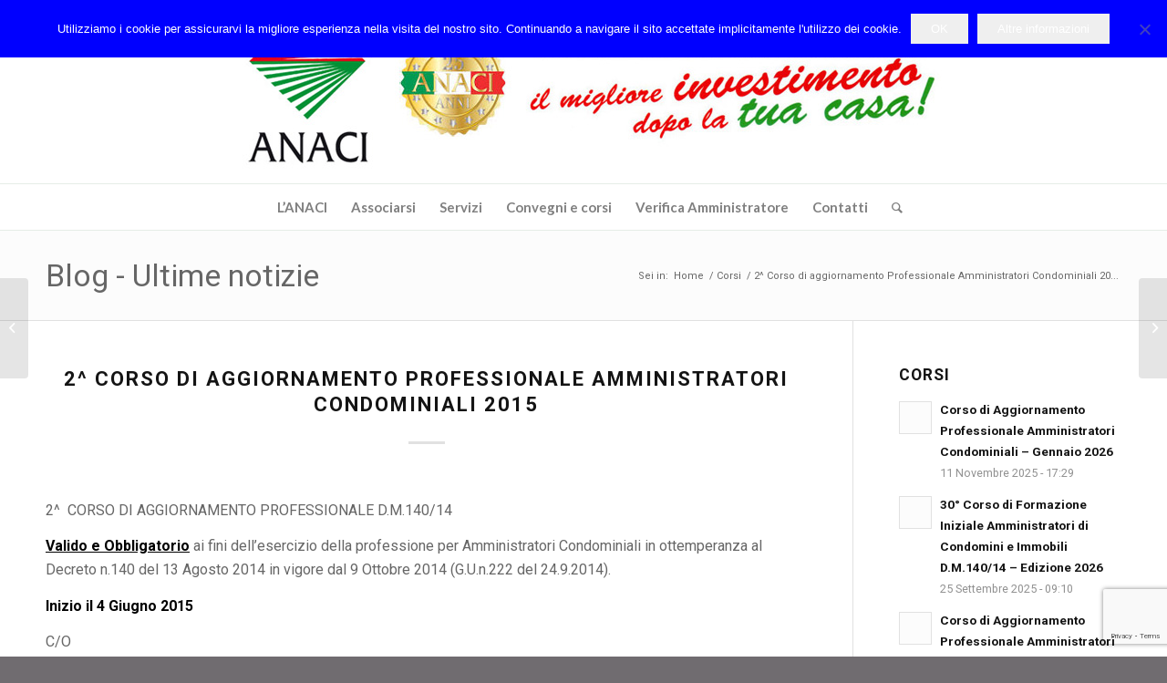

--- FILE ---
content_type: text/html; charset=UTF-8
request_url: http://www.anaci-torino.it/corsi-2/corso-aggiornamento-professionale-amministratori-condominiali-2015-2
body_size: 53244
content:
<!DOCTYPE html>
<html lang="it-IT" class="html_stretched responsive av-preloader-active av-preloader-enabled  html_header_top html_logo_center html_bottom_nav_header html_menu_right html_custom html_header_sticky html_header_shrinking html_mobile_menu_phone html_header_searchicon html_content_align_center html_header_unstick_top_disabled html_header_stretch_disabled html_elegant-blog html_av-overlay-side html_av-overlay-side-classic html_av-submenu-noclone html_entry_id_2763 av-cookies-no-cookie-consent av-no-preview av-default-lightbox html_text_menu_active av-mobile-menu-switch-default">
<head>
<meta charset="UTF-8" />
<meta name="robots" content="index, follow" />


<!-- mobile setting -->
<meta name="viewport" content="width=device-width, initial-scale=1">

<!-- Scripts/CSS and wp_head hook -->
<title>2^ Corso di aggiornamento Professionale Amministratori Condominiali 2015 &#8211; ANACI-TORINO</title>
<meta name='robots' content='max-image-preview:large' />
	<style>img:is([sizes="auto" i], [sizes^="auto," i]) { contain-intrinsic-size: 3000px 1500px }</style>
	<meta name="dlm-version" content="5.1.6"><link rel="alternate" type="application/rss+xml" title="ANACI-TORINO &raquo; Feed" href="http://www.anaci-torino.it/feed" />
<link rel="alternate" type="application/rss+xml" title="ANACI-TORINO &raquo; Feed dei commenti" href="http://www.anaci-torino.it/comments/feed" />

<!-- google webfont font replacement -->

			<script type='text/javascript'>

				(function() {

					/*	check if webfonts are disabled by user setting via cookie - or user must opt in.	*/
					var html = document.getElementsByTagName('html')[0];
					var cookie_check = html.className.indexOf('av-cookies-needs-opt-in') >= 0 || html.className.indexOf('av-cookies-can-opt-out') >= 0;
					var allow_continue = true;
					var silent_accept_cookie = html.className.indexOf('av-cookies-user-silent-accept') >= 0;

					if( cookie_check && ! silent_accept_cookie )
					{
						if( ! document.cookie.match(/aviaCookieConsent/) || html.className.indexOf('av-cookies-session-refused') >= 0 )
						{
							allow_continue = false;
						}
						else
						{
							if( ! document.cookie.match(/aviaPrivacyRefuseCookiesHideBar/) )
							{
								allow_continue = false;
							}
							else if( ! document.cookie.match(/aviaPrivacyEssentialCookiesEnabled/) )
							{
								allow_continue = false;
							}
							else if( document.cookie.match(/aviaPrivacyGoogleWebfontsDisabled/) )
							{
								allow_continue = false;
							}
						}
					}

					if( allow_continue )
					{
						var f = document.createElement('link');

						f.type 	= 'text/css';
						f.rel 	= 'stylesheet';
						f.href 	= 'https://fonts.googleapis.com/css?family=Roboto:100,400,700%7CLato:300,400,700&display=auto';
						f.id 	= 'avia-google-webfont';

						document.getElementsByTagName('head')[0].appendChild(f);
					}
				})();

			</script>
			<link rel='stylesheet' id='wp-block-library-css' href='http://www.anaci-torino.it/wp-includes/css/dist/block-library/style.min.css?ver=6.7.4' type='text/css' media='all' />
<link rel='stylesheet' id='wp-components-css' href='http://www.anaci-torino.it/wp-includes/css/dist/components/style.min.css?ver=6.7.4' type='text/css' media='all' />
<link rel='stylesheet' id='wp-preferences-css' href='http://www.anaci-torino.it/wp-includes/css/dist/preferences/style.min.css?ver=6.7.4' type='text/css' media='all' />
<link rel='stylesheet' id='wp-block-editor-css' href='http://www.anaci-torino.it/wp-includes/css/dist/block-editor/style.min.css?ver=6.7.4' type='text/css' media='all' />
<link rel='stylesheet' id='popup-maker-block-library-style-css' href='http://www.anaci-torino.it/wp-content/plugins/popup-maker/dist/packages/block-library-style.css?ver=dbea705cfafe089d65f1' type='text/css' media='all' />
<style id='global-styles-inline-css' type='text/css'>
:root{--wp--preset--aspect-ratio--square: 1;--wp--preset--aspect-ratio--4-3: 4/3;--wp--preset--aspect-ratio--3-4: 3/4;--wp--preset--aspect-ratio--3-2: 3/2;--wp--preset--aspect-ratio--2-3: 2/3;--wp--preset--aspect-ratio--16-9: 16/9;--wp--preset--aspect-ratio--9-16: 9/16;--wp--preset--color--black: #000000;--wp--preset--color--cyan-bluish-gray: #abb8c3;--wp--preset--color--white: #ffffff;--wp--preset--color--pale-pink: #f78da7;--wp--preset--color--vivid-red: #cf2e2e;--wp--preset--color--luminous-vivid-orange: #ff6900;--wp--preset--color--luminous-vivid-amber: #fcb900;--wp--preset--color--light-green-cyan: #7bdcb5;--wp--preset--color--vivid-green-cyan: #00d084;--wp--preset--color--pale-cyan-blue: #8ed1fc;--wp--preset--color--vivid-cyan-blue: #0693e3;--wp--preset--color--vivid-purple: #9b51e0;--wp--preset--color--metallic-red: #b02b2c;--wp--preset--color--maximum-yellow-red: #edae44;--wp--preset--color--yellow-sun: #eeee22;--wp--preset--color--palm-leaf: #83a846;--wp--preset--color--aero: #7bb0e7;--wp--preset--color--old-lavender: #745f7e;--wp--preset--color--steel-teal: #5f8789;--wp--preset--color--raspberry-pink: #d65799;--wp--preset--color--medium-turquoise: #4ecac2;--wp--preset--gradient--vivid-cyan-blue-to-vivid-purple: linear-gradient(135deg,rgba(6,147,227,1) 0%,rgb(155,81,224) 100%);--wp--preset--gradient--light-green-cyan-to-vivid-green-cyan: linear-gradient(135deg,rgb(122,220,180) 0%,rgb(0,208,130) 100%);--wp--preset--gradient--luminous-vivid-amber-to-luminous-vivid-orange: linear-gradient(135deg,rgba(252,185,0,1) 0%,rgba(255,105,0,1) 100%);--wp--preset--gradient--luminous-vivid-orange-to-vivid-red: linear-gradient(135deg,rgba(255,105,0,1) 0%,rgb(207,46,46) 100%);--wp--preset--gradient--very-light-gray-to-cyan-bluish-gray: linear-gradient(135deg,rgb(238,238,238) 0%,rgb(169,184,195) 100%);--wp--preset--gradient--cool-to-warm-spectrum: linear-gradient(135deg,rgb(74,234,220) 0%,rgb(151,120,209) 20%,rgb(207,42,186) 40%,rgb(238,44,130) 60%,rgb(251,105,98) 80%,rgb(254,248,76) 100%);--wp--preset--gradient--blush-light-purple: linear-gradient(135deg,rgb(255,206,236) 0%,rgb(152,150,240) 100%);--wp--preset--gradient--blush-bordeaux: linear-gradient(135deg,rgb(254,205,165) 0%,rgb(254,45,45) 50%,rgb(107,0,62) 100%);--wp--preset--gradient--luminous-dusk: linear-gradient(135deg,rgb(255,203,112) 0%,rgb(199,81,192) 50%,rgb(65,88,208) 100%);--wp--preset--gradient--pale-ocean: linear-gradient(135deg,rgb(255,245,203) 0%,rgb(182,227,212) 50%,rgb(51,167,181) 100%);--wp--preset--gradient--electric-grass: linear-gradient(135deg,rgb(202,248,128) 0%,rgb(113,206,126) 100%);--wp--preset--gradient--midnight: linear-gradient(135deg,rgb(2,3,129) 0%,rgb(40,116,252) 100%);--wp--preset--font-size--small: 1rem;--wp--preset--font-size--medium: 1.125rem;--wp--preset--font-size--large: 1.75rem;--wp--preset--font-size--x-large: clamp(1.75rem, 3vw, 2.25rem);--wp--preset--spacing--20: 0.44rem;--wp--preset--spacing--30: 0.67rem;--wp--preset--spacing--40: 1rem;--wp--preset--spacing--50: 1.5rem;--wp--preset--spacing--60: 2.25rem;--wp--preset--spacing--70: 3.38rem;--wp--preset--spacing--80: 5.06rem;--wp--preset--shadow--natural: 6px 6px 9px rgba(0, 0, 0, 0.2);--wp--preset--shadow--deep: 12px 12px 50px rgba(0, 0, 0, 0.4);--wp--preset--shadow--sharp: 6px 6px 0px rgba(0, 0, 0, 0.2);--wp--preset--shadow--outlined: 6px 6px 0px -3px rgba(255, 255, 255, 1), 6px 6px rgba(0, 0, 0, 1);--wp--preset--shadow--crisp: 6px 6px 0px rgba(0, 0, 0, 1);}:root { --wp--style--global--content-size: 800px;--wp--style--global--wide-size: 1130px; }:where(body) { margin: 0; }.wp-site-blocks > .alignleft { float: left; margin-right: 2em; }.wp-site-blocks > .alignright { float: right; margin-left: 2em; }.wp-site-blocks > .aligncenter { justify-content: center; margin-left: auto; margin-right: auto; }:where(.is-layout-flex){gap: 0.5em;}:where(.is-layout-grid){gap: 0.5em;}.is-layout-flow > .alignleft{float: left;margin-inline-start: 0;margin-inline-end: 2em;}.is-layout-flow > .alignright{float: right;margin-inline-start: 2em;margin-inline-end: 0;}.is-layout-flow > .aligncenter{margin-left: auto !important;margin-right: auto !important;}.is-layout-constrained > .alignleft{float: left;margin-inline-start: 0;margin-inline-end: 2em;}.is-layout-constrained > .alignright{float: right;margin-inline-start: 2em;margin-inline-end: 0;}.is-layout-constrained > .aligncenter{margin-left: auto !important;margin-right: auto !important;}.is-layout-constrained > :where(:not(.alignleft):not(.alignright):not(.alignfull)){max-width: var(--wp--style--global--content-size);margin-left: auto !important;margin-right: auto !important;}.is-layout-constrained > .alignwide{max-width: var(--wp--style--global--wide-size);}body .is-layout-flex{display: flex;}.is-layout-flex{flex-wrap: wrap;align-items: center;}.is-layout-flex > :is(*, div){margin: 0;}body .is-layout-grid{display: grid;}.is-layout-grid > :is(*, div){margin: 0;}body{padding-top: 0px;padding-right: 0px;padding-bottom: 0px;padding-left: 0px;}a:where(:not(.wp-element-button)){text-decoration: underline;}:root :where(.wp-element-button, .wp-block-button__link){background-color: #32373c;border-width: 0;color: #fff;font-family: inherit;font-size: inherit;line-height: inherit;padding: calc(0.667em + 2px) calc(1.333em + 2px);text-decoration: none;}.has-black-color{color: var(--wp--preset--color--black) !important;}.has-cyan-bluish-gray-color{color: var(--wp--preset--color--cyan-bluish-gray) !important;}.has-white-color{color: var(--wp--preset--color--white) !important;}.has-pale-pink-color{color: var(--wp--preset--color--pale-pink) !important;}.has-vivid-red-color{color: var(--wp--preset--color--vivid-red) !important;}.has-luminous-vivid-orange-color{color: var(--wp--preset--color--luminous-vivid-orange) !important;}.has-luminous-vivid-amber-color{color: var(--wp--preset--color--luminous-vivid-amber) !important;}.has-light-green-cyan-color{color: var(--wp--preset--color--light-green-cyan) !important;}.has-vivid-green-cyan-color{color: var(--wp--preset--color--vivid-green-cyan) !important;}.has-pale-cyan-blue-color{color: var(--wp--preset--color--pale-cyan-blue) !important;}.has-vivid-cyan-blue-color{color: var(--wp--preset--color--vivid-cyan-blue) !important;}.has-vivid-purple-color{color: var(--wp--preset--color--vivid-purple) !important;}.has-metallic-red-color{color: var(--wp--preset--color--metallic-red) !important;}.has-maximum-yellow-red-color{color: var(--wp--preset--color--maximum-yellow-red) !important;}.has-yellow-sun-color{color: var(--wp--preset--color--yellow-sun) !important;}.has-palm-leaf-color{color: var(--wp--preset--color--palm-leaf) !important;}.has-aero-color{color: var(--wp--preset--color--aero) !important;}.has-old-lavender-color{color: var(--wp--preset--color--old-lavender) !important;}.has-steel-teal-color{color: var(--wp--preset--color--steel-teal) !important;}.has-raspberry-pink-color{color: var(--wp--preset--color--raspberry-pink) !important;}.has-medium-turquoise-color{color: var(--wp--preset--color--medium-turquoise) !important;}.has-black-background-color{background-color: var(--wp--preset--color--black) !important;}.has-cyan-bluish-gray-background-color{background-color: var(--wp--preset--color--cyan-bluish-gray) !important;}.has-white-background-color{background-color: var(--wp--preset--color--white) !important;}.has-pale-pink-background-color{background-color: var(--wp--preset--color--pale-pink) !important;}.has-vivid-red-background-color{background-color: var(--wp--preset--color--vivid-red) !important;}.has-luminous-vivid-orange-background-color{background-color: var(--wp--preset--color--luminous-vivid-orange) !important;}.has-luminous-vivid-amber-background-color{background-color: var(--wp--preset--color--luminous-vivid-amber) !important;}.has-light-green-cyan-background-color{background-color: var(--wp--preset--color--light-green-cyan) !important;}.has-vivid-green-cyan-background-color{background-color: var(--wp--preset--color--vivid-green-cyan) !important;}.has-pale-cyan-blue-background-color{background-color: var(--wp--preset--color--pale-cyan-blue) !important;}.has-vivid-cyan-blue-background-color{background-color: var(--wp--preset--color--vivid-cyan-blue) !important;}.has-vivid-purple-background-color{background-color: var(--wp--preset--color--vivid-purple) !important;}.has-metallic-red-background-color{background-color: var(--wp--preset--color--metallic-red) !important;}.has-maximum-yellow-red-background-color{background-color: var(--wp--preset--color--maximum-yellow-red) !important;}.has-yellow-sun-background-color{background-color: var(--wp--preset--color--yellow-sun) !important;}.has-palm-leaf-background-color{background-color: var(--wp--preset--color--palm-leaf) !important;}.has-aero-background-color{background-color: var(--wp--preset--color--aero) !important;}.has-old-lavender-background-color{background-color: var(--wp--preset--color--old-lavender) !important;}.has-steel-teal-background-color{background-color: var(--wp--preset--color--steel-teal) !important;}.has-raspberry-pink-background-color{background-color: var(--wp--preset--color--raspberry-pink) !important;}.has-medium-turquoise-background-color{background-color: var(--wp--preset--color--medium-turquoise) !important;}.has-black-border-color{border-color: var(--wp--preset--color--black) !important;}.has-cyan-bluish-gray-border-color{border-color: var(--wp--preset--color--cyan-bluish-gray) !important;}.has-white-border-color{border-color: var(--wp--preset--color--white) !important;}.has-pale-pink-border-color{border-color: var(--wp--preset--color--pale-pink) !important;}.has-vivid-red-border-color{border-color: var(--wp--preset--color--vivid-red) !important;}.has-luminous-vivid-orange-border-color{border-color: var(--wp--preset--color--luminous-vivid-orange) !important;}.has-luminous-vivid-amber-border-color{border-color: var(--wp--preset--color--luminous-vivid-amber) !important;}.has-light-green-cyan-border-color{border-color: var(--wp--preset--color--light-green-cyan) !important;}.has-vivid-green-cyan-border-color{border-color: var(--wp--preset--color--vivid-green-cyan) !important;}.has-pale-cyan-blue-border-color{border-color: var(--wp--preset--color--pale-cyan-blue) !important;}.has-vivid-cyan-blue-border-color{border-color: var(--wp--preset--color--vivid-cyan-blue) !important;}.has-vivid-purple-border-color{border-color: var(--wp--preset--color--vivid-purple) !important;}.has-metallic-red-border-color{border-color: var(--wp--preset--color--metallic-red) !important;}.has-maximum-yellow-red-border-color{border-color: var(--wp--preset--color--maximum-yellow-red) !important;}.has-yellow-sun-border-color{border-color: var(--wp--preset--color--yellow-sun) !important;}.has-palm-leaf-border-color{border-color: var(--wp--preset--color--palm-leaf) !important;}.has-aero-border-color{border-color: var(--wp--preset--color--aero) !important;}.has-old-lavender-border-color{border-color: var(--wp--preset--color--old-lavender) !important;}.has-steel-teal-border-color{border-color: var(--wp--preset--color--steel-teal) !important;}.has-raspberry-pink-border-color{border-color: var(--wp--preset--color--raspberry-pink) !important;}.has-medium-turquoise-border-color{border-color: var(--wp--preset--color--medium-turquoise) !important;}.has-vivid-cyan-blue-to-vivid-purple-gradient-background{background: var(--wp--preset--gradient--vivid-cyan-blue-to-vivid-purple) !important;}.has-light-green-cyan-to-vivid-green-cyan-gradient-background{background: var(--wp--preset--gradient--light-green-cyan-to-vivid-green-cyan) !important;}.has-luminous-vivid-amber-to-luminous-vivid-orange-gradient-background{background: var(--wp--preset--gradient--luminous-vivid-amber-to-luminous-vivid-orange) !important;}.has-luminous-vivid-orange-to-vivid-red-gradient-background{background: var(--wp--preset--gradient--luminous-vivid-orange-to-vivid-red) !important;}.has-very-light-gray-to-cyan-bluish-gray-gradient-background{background: var(--wp--preset--gradient--very-light-gray-to-cyan-bluish-gray) !important;}.has-cool-to-warm-spectrum-gradient-background{background: var(--wp--preset--gradient--cool-to-warm-spectrum) !important;}.has-blush-light-purple-gradient-background{background: var(--wp--preset--gradient--blush-light-purple) !important;}.has-blush-bordeaux-gradient-background{background: var(--wp--preset--gradient--blush-bordeaux) !important;}.has-luminous-dusk-gradient-background{background: var(--wp--preset--gradient--luminous-dusk) !important;}.has-pale-ocean-gradient-background{background: var(--wp--preset--gradient--pale-ocean) !important;}.has-electric-grass-gradient-background{background: var(--wp--preset--gradient--electric-grass) !important;}.has-midnight-gradient-background{background: var(--wp--preset--gradient--midnight) !important;}.has-small-font-size{font-size: var(--wp--preset--font-size--small) !important;}.has-medium-font-size{font-size: var(--wp--preset--font-size--medium) !important;}.has-large-font-size{font-size: var(--wp--preset--font-size--large) !important;}.has-x-large-font-size{font-size: var(--wp--preset--font-size--x-large) !important;}
:where(.wp-block-post-template.is-layout-flex){gap: 1.25em;}:where(.wp-block-post-template.is-layout-grid){gap: 1.25em;}
:where(.wp-block-columns.is-layout-flex){gap: 2em;}:where(.wp-block-columns.is-layout-grid){gap: 2em;}
:root :where(.wp-block-pullquote){font-size: 1.5em;line-height: 1.6;}
</style>
<link rel='stylesheet' id='contact-form-7-css' href='http://www.anaci-torino.it/wp-content/plugins/contact-form-7/includes/css/styles.css?ver=6.1.3' type='text/css' media='all' />
<link rel='stylesheet' id='cookie-notice-front-css' href='http://www.anaci-torino.it/wp-content/plugins/cookie-notice/css/front.min.css?ver=2.5.8' type='text/css' media='all' />
<link rel='stylesheet' id='avia-merged-styles-css' href='http://www.anaci-torino.it/wp-content/uploads/dynamic_avia/avia-merged-styles-ed78f835fb3f5095a566cdaac6104070---6513f45914618.css' type='text/css' media='all' />
<script type='text/javascript'>ajaxurl='http://www.anaci-torino.it/wp-admin/admin-ajax.php';pf_nonce='493da5c0fa';</script><script type="text/javascript" src="http://www.anaci-torino.it/wp-includes/js/jquery/jquery.min.js?ver=3.7.1" id="jquery-core-js"></script>
<script type="text/javascript" src="http://www.anaci-torino.it/wp-includes/js/jquery/jquery-migrate.min.js?ver=3.4.1" id="jquery-migrate-js"></script>
<script type="text/javascript" id="cookie-notice-front-js-before">
/* <![CDATA[ */
var cnArgs = {"ajaxUrl":"http:\/\/www.anaci-torino.it\/wp-admin\/admin-ajax.php","nonce":"b9af5cfc59","hideEffect":"none","position":"top","onScroll":false,"onScrollOffset":100,"onClick":false,"cookieName":"cookie_notice_accepted","cookieTime":31536000,"cookieTimeRejected":2592000,"globalCookie":false,"redirection":false,"cache":true,"revokeCookies":false,"revokeCookiesOpt":"automatic"};
/* ]]> */
</script>
<script type="text/javascript" src="http://www.anaci-torino.it/wp-content/plugins/cookie-notice/js/front.min.js?ver=2.5.8" id="cookie-notice-front-js"></script>
<link rel="https://api.w.org/" href="http://www.anaci-torino.it/wp-json/" /><link rel="alternate" title="JSON" type="application/json" href="http://www.anaci-torino.it/wp-json/wp/v2/posts/2763" /><link rel="EditURI" type="application/rsd+xml" title="RSD" href="http://www.anaci-torino.it/xmlrpc.php?rsd" />
<meta name="generator" content="WordPress 6.7.4" />
<link rel="canonical" href="http://www.anaci-torino.it/corsi-2/corso-aggiornamento-professionale-amministratori-condominiali-2015-2" />
<link rel='shortlink' href='http://www.anaci-torino.it/?p=2763' />
<link rel="alternate" title="oEmbed (JSON)" type="application/json+oembed" href="http://www.anaci-torino.it/wp-json/oembed/1.0/embed?url=http%3A%2F%2Fwww.anaci-torino.it%2Fcorsi-2%2Fcorso-aggiornamento-professionale-amministratori-condominiali-2015-2" />
<link rel="alternate" title="oEmbed (XML)" type="text/xml+oembed" href="http://www.anaci-torino.it/wp-json/oembed/1.0/embed?url=http%3A%2F%2Fwww.anaci-torino.it%2Fcorsi-2%2Fcorso-aggiornamento-professionale-amministratori-condominiali-2015-2&#038;format=xml" />
<link rel="profile" href="http://gmpg.org/xfn/11" />
<link rel="alternate" type="application/rss+xml" title="ANACI-TORINO RSS2 Feed" href="http://www.anaci-torino.it/feed" />
<link rel="pingback" href="http://www.anaci-torino.it/xmlrpc.php" />

<style type='text/css' media='screen'>
 #top #header_main > .container, #top #header_main > .container .main_menu  .av-main-nav > li > a, #top #header_main #menu-item-shop .cart_dropdown_link{ height:200px; line-height: 200px; }
 .html_top_nav_header .av-logo-container{ height:200px;  }
 .html_header_top.html_header_sticky #top #wrap_all #main{ padding-top:252px; } 
</style>
<!--[if lt IE 9]><script src="http://www.anaci-torino.it/wp-content/themes/enfold/js/html5shiv.js"></script><![endif]-->
<link rel="icon" href="http://www.anaci-torino.it/wp-content/uploads/2012/05/ico_logo.jpg" type="image/x-icon">

<!-- To speed up the rendering and to display the site as fast as possible to the user we include some styles and scripts for above the fold content inline -->
<script type="text/javascript">'use strict';var avia_is_mobile=!1;if(/Android|webOS|iPhone|iPad|iPod|BlackBerry|IEMobile|Opera Mini/i.test(navigator.userAgent)&&'ontouchstart' in document.documentElement){avia_is_mobile=!0;document.documentElement.className+=' avia_mobile '}
else{document.documentElement.className+=' avia_desktop '};document.documentElement.className+=' js_active ';(function(){var e=['-webkit-','-moz-','-ms-',''],n='',o=!1,a=!1;for(var t in e){if(e[t]+'transform' in document.documentElement.style){o=!0;n=e[t]+'transform'};if(e[t]+'perspective' in document.documentElement.style){a=!0}};if(o){document.documentElement.className+=' avia_transform '};if(a){document.documentElement.className+=' avia_transform3d '};if(typeof document.getElementsByClassName=='function'&&typeof document.documentElement.getBoundingClientRect=='function'&&avia_is_mobile==!1){if(n&&window.innerHeight>0){setTimeout(function(){var e=0,o={},a=0,t=document.getElementsByClassName('av-parallax'),i=window.pageYOffset||document.documentElement.scrollTop;for(e=0;e<t.length;e++){t[e].style.top='0px';o=t[e].getBoundingClientRect();a=Math.ceil((window.innerHeight+i-o.top)*0.3);t[e].style[n]='translate(0px, '+a+'px)';t[e].style.top='auto';t[e].className+=' enabled-parallax '}},50)}}})();</script><style type="text/css">
		@font-face {font-family: 'entypo-fontello'; font-weight: normal; font-style: normal; font-display: auto;
		src: url('http://www.anaci-torino.it/wp-content/themes/enfold/config-templatebuilder/avia-template-builder/assets/fonts/entypo-fontello.woff2') format('woff2'),
		url('http://www.anaci-torino.it/wp-content/themes/enfold/config-templatebuilder/avia-template-builder/assets/fonts/entypo-fontello.woff') format('woff'),
		url('http://www.anaci-torino.it/wp-content/themes/enfold/config-templatebuilder/avia-template-builder/assets/fonts/entypo-fontello.ttf') format('truetype'),
		url('http://www.anaci-torino.it/wp-content/themes/enfold/config-templatebuilder/avia-template-builder/assets/fonts/entypo-fontello.svg#entypo-fontello') format('svg'),
		url('http://www.anaci-torino.it/wp-content/themes/enfold/config-templatebuilder/avia-template-builder/assets/fonts/entypo-fontello.eot'),
		url('http://www.anaci-torino.it/wp-content/themes/enfold/config-templatebuilder/avia-template-builder/assets/fonts/entypo-fontello.eot?#iefix') format('embedded-opentype');
		} #top .avia-font-entypo-fontello, body .avia-font-entypo-fontello, html body [data-av_iconfont='entypo-fontello']:before{ font-family: 'entypo-fontello'; }
		</style>

<!--
Debugging Info for Theme support: 

Theme: Enfold
Version: 5.4.1
Installed: enfold
AviaFramework Version: 5.3
AviaBuilder Version: 5.3
aviaElementManager Version: 1.0.1
- - - - - - - - - - -
ChildTheme: Enfold Child
ChildTheme Version: 1.0
ChildTheme Installed: enfold

- - - - - - - - - - -
ML:256-PU:98-PLA:10
WP:6.7.4
Compress: CSS:all theme files - JS:all theme files
Updates: disabled
PLAu:8
-->
</head>

<body id="top" class="post-template-default single single-post postid-2763 single-format-standard stretched rtl_columns av-curtain-numeric roboto  cookies-not-set" itemscope="itemscope" itemtype="https://schema.org/WebPage" >

	<div class='av-siteloader-wrap av-transition-enabled'><div class="av-siteloader-inner"><div class="av-siteloader-cell"><div class="av-siteloader"><div class="av-siteloader-extra"></div></div></div></div></div>
	<div id='wrap_all'>

	
<header id='header' class='all_colors header_color light_bg_color  av_header_top av_logo_center av_bottom_nav_header av_menu_right av_custom av_header_sticky av_header_shrinking av_header_stretch_disabled av_mobile_menu_phone av_header_searchicon av_header_unstick_top_disabled av_header_border_disabled'  role="banner" itemscope="itemscope" itemtype="https://schema.org/WPHeader" >

		<div  id='header_main' class='container_wrap container_wrap_logo'>

        <div class='container av-logo-container'><div class='inner-container'><span class='logo avia-standard-logo'><a href='http://www.anaci-torino.it/' class=''><img src="http://www.anaci-torino.it/wp-content/uploads/2020/02/default-logo_25anni_3.jpg" height="100" width="300" alt='ANACI-TORINO' title='default-logo_25anni_3' /></a></span></div></div><div id='header_main_alternate' class='container_wrap'><div class='container'><nav class='main_menu' data-selectname='Seleziona una pagina'  role="navigation" itemscope="itemscope" itemtype="https://schema.org/SiteNavigationElement" ><div class="avia-menu av-main-nav-wrap"><ul role="menu" class="menu av-main-nav" id="avia-menu"><li role="menuitem" id="menu-item-1563" class="menu-item menu-item-type-custom menu-item-object-custom menu-item-has-children menu-item-top-level menu-item-top-level-1"><a itemprop="url" tabindex="0"><span class="avia-bullet"></span><span class="avia-menu-text">L&#8217;ANACI</span><span class="avia-menu-fx"><span class="avia-arrow-wrap"><span class="avia-arrow"></span></span></span></a>


<ul class="sub-menu">
	<li role="menuitem" id="menu-item-1527" class="menu-item menu-item-type-post_type menu-item-object-page"><a title="Chi siamo" href="http://www.anaci-torino.it/anaci/chi-siamo" itemprop="url" tabindex="0"><span class="avia-bullet"></span><span class="avia-menu-text">Chi siamo</span></a></li>
	<li role="menuitem" id="menu-item-1562" class="menu-item menu-item-type-post_type menu-item-object-page"><a title="La figura dell&#8217;amministratore" href="http://www.anaci-torino.it/anaci/la-figura-dellamministratore" itemprop="url" tabindex="0"><span class="avia-bullet"></span><span class="avia-menu-text">La figura dell&#8217;amministratore</span></a></li>
	<li role="menuitem" id="menu-item-1652" class="menu-item menu-item-type-post_type menu-item-object-page"><a title="Sinonimo di professionalità" href="http://www.anaci-torino.it/anaci/sinonimo-di-professionalita" itemprop="url" tabindex="0"><span class="avia-bullet"></span><span class="avia-menu-text">Sinonimo di professionalità</span></a></li>
	<li role="menuitem" id="menu-item-1611" class="menu-item menu-item-type-post_type menu-item-object-page"><a title="Progetto QUALITA&#8217;" href="http://www.anaci-torino.it/anaci/progetto-qualita" itemprop="url" tabindex="0"><span class="avia-bullet"></span><span class="avia-menu-text">Progetto QUALITA&#8217;</span></a></li>
	<li role="menuitem" id="menu-item-2995" class="menu-item menu-item-type-custom menu-item-object-custom"><a target="_blank" href="http://anaci.wemakeinformatica.com/UserNew.aspx?id=1870" itemprop="url" tabindex="0" rel="noopener"><span class="avia-bullet"></span><span class="avia-menu-text">Statuto 2016</span></a></li>
	<li role="menuitem" id="menu-item-2996" class="menu-item menu-item-type-custom menu-item-object-custom"><a target="_blank" href="http://anaci.wemakeinformatica.com/UserNew.aspx?id=26" itemprop="url" tabindex="0" rel="noopener"><span class="avia-bullet"></span><span class="avia-menu-text">Codice deontologico 2016</span></a></li>
</ul>
</li>
<li role="menuitem" id="menu-item-1565" class="menu-item menu-item-type-custom menu-item-object-custom menu-item-has-children menu-item-top-level menu-item-top-level-2"><a title="Associarsi" itemprop="url" tabindex="0"><span class="avia-bullet"></span><span class="avia-menu-text">Associarsi</span><span class="avia-menu-fx"><span class="avia-arrow-wrap"><span class="avia-arrow"></span></span></span></a>


<ul class="sub-menu">
	<li role="menuitem" id="menu-item-1840" class="menu-item menu-item-type-post_type menu-item-object-page"><a title="Come si diventa socio" href="http://www.anaci-torino.it/2-associarsi/come-si-diventa-socio" itemprop="url" tabindex="0"><span class="avia-bullet"></span><span class="avia-menu-text">Come si diventa socio</span></a></li>
	<li role="menuitem" id="menu-item-1573" class="menu-item menu-item-type-post_type menu-item-object-page"><a title="Diritti e doveri" href="http://www.anaci-torino.it/2-associarsi/diritti-e-doveri" itemprop="url" tabindex="0"><span class="avia-bullet"></span><span class="avia-menu-text">Diritti e doveri</span></a></li>
	<li role="menuitem" id="menu-item-1575" class="menu-item menu-item-type-custom menu-item-object-custom"><a title="Tutela legale" target="_blank" href="http://www.anaci.it/nazionale/categoria/20/1/Polizze.php" itemprop="url" tabindex="0" rel="noopener"><span class="avia-bullet"></span><span class="avia-menu-text">Tutela legale</span></a></li>
</ul>
</li>
<li role="menuitem" id="menu-item-1525" class="menu-item menu-item-type-custom menu-item-object-custom menu-item-has-children menu-item-top-level menu-item-top-level-3"><a title="Servizi" itemprop="url" tabindex="0"><span class="avia-bullet"></span><span class="avia-menu-text">Servizi</span><span class="avia-menu-fx"><span class="avia-arrow-wrap"><span class="avia-arrow"></span></span></span></a>


<ul class="sub-menu">
	<li role="menuitem" id="menu-item-2026" class="menu-item menu-item-type-post_type menu-item-object-page"><a href="http://www.anaci-torino.it/sportelli" itemprop="url" tabindex="0"><span class="avia-bullet"></span><span class="avia-menu-text">Sportelli del condominio</span></a></li>
</ul>
</li>
<li role="menuitem" id="menu-item-2022" class="menu-item menu-item-type-custom menu-item-object-custom menu-item-has-children menu-item-top-level menu-item-top-level-4"><a title="Convegni e corsi" itemprop="url" tabindex="0"><span class="avia-bullet"></span><span class="avia-menu-text">Convegni e corsi</span><span class="avia-menu-fx"><span class="avia-arrow-wrap"><span class="avia-arrow"></span></span></span></a>


<ul class="sub-menu">
	<li role="menuitem" id="menu-item-1581" class="menu-item menu-item-type-taxonomy menu-item-object-category"><a title="Convegni e corsi" href="http://www.anaci-torino.it/category/convegni-e-corsi" itemprop="url" tabindex="0"><span class="avia-bullet"></span><span class="avia-menu-text">Convegni</span></a></li>
	<li role="menuitem" id="menu-item-2218" class="menu-item menu-item-type-taxonomy menu-item-object-category current-post-ancestor current-menu-parent current-post-parent"><a href="http://www.anaci-torino.it/category/corsi-2" itemprop="url" tabindex="0"><span class="avia-bullet"></span><span class="avia-menu-text">Corsi</span></a></li>
	<li role="menuitem" id="menu-item-2020" class="menu-item menu-item-type-taxonomy menu-item-object-category"><a href="http://www.anaci-torino.it/category/relazioni" itemprop="url" tabindex="0"><span class="avia-bullet"></span><span class="avia-menu-text">Relazioni</span></a></li>
</ul>
</li>
<li role="menuitem" id="menu-item-3689" class="menu-item menu-item-type-custom menu-item-object-custom menu-item-top-level menu-item-top-level-5"><a target="_blank" href="https://sedi.anaci.it/ricerca" itemprop="url" tabindex="0" rel="noopener"><span class="avia-bullet"></span><span class="avia-menu-text">Verifica Amministratore</span><span class="avia-menu-fx"><span class="avia-arrow-wrap"><span class="avia-arrow"></span></span></span></a></li>
<li role="menuitem" id="menu-item-1441" class="menu-item menu-item-type-post_type menu-item-object-page menu-item-top-level menu-item-top-level-6"><a title="Contatti" href="http://www.anaci-torino.it/contatti" itemprop="url" tabindex="0"><span class="avia-bullet"></span><span class="avia-menu-text">Contatti</span><span class="avia-menu-fx"><span class="avia-arrow-wrap"><span class="avia-arrow"></span></span></span></a></li>
<li id="menu-item-search" class="noMobile menu-item menu-item-search-dropdown menu-item-avia-special" role="menuitem"><a aria-label="Cerca" href="?s=" rel="nofollow" data-avia-search-tooltip="

&lt;form role=&quot;search&quot; action=&quot;http://www.anaci-torino.it/&quot; id=&quot;searchform&quot; method=&quot;get&quot; class=&quot;&quot;&gt;
	&lt;div&gt;
		&lt;input type=&quot;submit&quot; value=&quot;&quot; id=&quot;searchsubmit&quot; class=&quot;button avia-font-entypo-fontello&quot; /&gt;
		&lt;input type=&quot;text&quot; id=&quot;s&quot; name=&quot;s&quot; value=&quot;&quot; placeholder='Cerca' /&gt;
			&lt;/div&gt;
&lt;/form&gt;
" aria-hidden='false' data-av_icon='' data-av_iconfont='entypo-fontello'><span class="avia_hidden_link_text">Cerca</span></a></li><li class="av-burger-menu-main menu-item-avia-special ">
	        			<a href="#" aria-label="Menu" aria-hidden="false">
							<span class="av-hamburger av-hamburger--spin av-js-hamburger">
								<span class="av-hamburger-box">
						          <span class="av-hamburger-inner"></span>
						          <strong>Menu</strong>
								</span>
							</span>
							<span class="avia_hidden_link_text">Menu</span>
						</a>
	        		   </li></ul></div></nav></div> </div> 
		<!-- end container_wrap-->
		</div>
		<div class='header_bg'></div>

<!-- end header -->
</header>

	<div id='main' class='all_colors' data-scroll-offset='200'>

	<div class='stretch_full container_wrap alternate_color light_bg_color title_container'><div class='container'><strong class='main-title entry-title '><a href='http://www.anaci-torino.it/' rel='bookmark' title='Link Permanente: Blog - Ultime notizie'  itemprop="headline" >Blog - Ultime notizie</a></strong><div class="breadcrumb breadcrumbs avia-breadcrumbs"><div class="breadcrumb-trail" ><span class="trail-before"><span class="breadcrumb-title">Sei in:</span></span> <span  itemscope="itemscope" itemtype="https://schema.org/BreadcrumbList" ><span  itemscope="itemscope" itemtype="https://schema.org/ListItem" itemprop="itemListElement" ><a itemprop="url" href="http://www.anaci-torino.it" title="ANACI-TORINO" rel="home" class="trail-begin"><span itemprop="name">Home</span></a><span itemprop="position" class="hidden">1</span></span></span> <span class="sep">/</span> <span  itemscope="itemscope" itemtype="https://schema.org/BreadcrumbList" ><span  itemscope="itemscope" itemtype="https://schema.org/ListItem" itemprop="itemListElement" ><a itemprop="url" href="http://www.anaci-torino.it/category/corsi-2"><span itemprop="name">Corsi</span></a><span itemprop="position" class="hidden">2</span></span></span> <span class="sep">/</span> <span class="trail-end">2^ Corso di aggiornamento Professionale Amministratori Condominiali 20...</span></div></div></div></div>
		<div class='container_wrap container_wrap_first main_color sidebar_right'>

			<div class='container template-blog template-single-blog '>

				<main class='content units av-content-small alpha  av-blog-meta-author-disabled av-blog-meta-comments-disabled av-blog-meta-html-info-disabled av-blog-meta-tag-disabled'  role="main" itemscope="itemscope" itemtype="https://schema.org/Blog" >

					<article class="post-entry post-entry-type-standard post-entry-2763 post-loop-1 post-parity-odd post-entry-last single-big  post-2763 post type-post status-publish format-standard hentry category-corsi-2"  itemscope="itemscope" itemtype="https://schema.org/BlogPosting" itemprop="blogPost" ><div class="blog-meta"></div><div class='entry-content-wrapper clearfix standard-content'><header class="entry-content-header"><div class="av-heading-wrapper"><span class="blog-categories minor-meta"><a href="http://www.anaci-torino.it/category/corsi-2" rel="tag">Corsi</a></span><h1 class='post-title entry-title '  itemprop="headline" >2^ Corso di aggiornamento Professionale Amministratori Condominiali 2015<span class="post-format-icon minor-meta"></span></h1></div></header><span class="av-vertical-delimiter"></span><div class="entry-content"  itemprop="text" ><p>2^  CORSO DI AGGIORNAMENTO PROFESSIONALE D.M.140/14</p>
<p><strong><span style="text-decoration: underline;">Valido e Obbligatorio</span></strong> ai fini dell’esercizio della professione per Amministratori Condominiali in ottemperanza al Decreto n.140 del 13 Agosto 2014 in vigore dal 9 Ottobre 2014 (G.U.n.222 del 24.9.2014).</p>
<p><strong>Inizio il 4 Giugno 2015</strong></p>
<p>C/O<br />
Isituto Missioni Consolata<br />
Via Enrico Cialdini 4<br />
10138 TORINO</p>
<p>Sono disponibili n. 100 posti per sessione il costo complessivo è di €100,00 + iva 22%.</p>
<p>Le<strong> iscrizioni</strong> dovranno essere inoltrate entro il <strong>29 Maggio 2015.</strong></p>
<p>Scarica il programma completo del corso :<br />
<a  data-e-Disable-Page-Transition="true" class="download-link" title="" href="http://www.anaci-torino.it/download/3384/?tmstv=1769144335" rel="nofollow" id="download-link-3384" data-redirect="false" >
	2° Parte - Programma del corso di aggiornamento Professionale Amministratori Condominiali 2015</a>
</p>
<p>Scarica la scheda di iscrizione:<br />
<a  data-e-Disable-Page-Transition="true" class="download-link" title="" href="http://www.anaci-torino.it/download/3386/?tmstv=1769144335" rel="nofollow" id="download-link-3386" data-redirect="false" >
	Scheda iscrizione corso aggiornamento amministratori 2015 - 2° parte</a>
</p>
</div><span class="post-meta-infos"><time class="date-container minor-meta updated"  itemprop="datePublished" datetime="2015-05-18T09:07:24+00:00" >18 Maggio 2015</time></span><footer class="entry-footer"><div class='av-social-sharing-box av-social-sharing-box-default av-social-sharing-box-fullwidth'><div class="av-share-box"><h5 class='av-share-link-description av-no-toc '>Condividi questo articolo</h5><ul class="av-share-box-list noLightbox"><li class='av-share-link av-social-link-whatsapp' ><a target="_blank" aria-label="Condividi su WhatsApp" href='https://api.whatsapp.com/send?text=http://www.anaci-torino.it/corsi-2/corso-aggiornamento-professionale-amministratori-condominiali-2015-2' aria-hidden='false' data-av_icon='' data-av_iconfont='entypo-fontello' title='' data-avia-related-tooltip='Condividi su WhatsApp' rel="noopener"><span class='avia_hidden_link_text'>Condividi su WhatsApp</span></a></li></ul></div></div></footer><div class='post_delimiter'></div></div><div class="post_author_timeline"></div><span class='hidden'>
				<span class='av-structured-data'  itemprop="image" itemscope="itemscope" itemtype="https://schema.org/ImageObject" >
						<span itemprop='url'>http://www.anaci-torino.it/wp-content/uploads/2020/02/default-logo_25anni_3.jpg</span>
						<span itemprop='height'>0</span>
						<span itemprop='width'>0</span>
				</span>
				<span class='av-structured-data'  itemprop="publisher" itemtype="https://schema.org/Organization" itemscope="itemscope" >
						<span itemprop='name'>Invenia</span>
						<span itemprop='logo' itemscope itemtype='https://schema.org/ImageObject'>
							<span itemprop='url'>http://www.anaci-torino.it/wp-content/uploads/2020/02/default-logo_25anni_3.jpg</span>
						</span>
				</span><span class='av-structured-data'  itemprop="author" itemscope="itemscope" itemtype="https://schema.org/Person" ><span itemprop='name'>Invenia</span></span><span class='av-structured-data'  itemprop="datePublished" datetime="2015-05-18T09:07:24+00:00" >2015-05-18 09:07:24</span><span class='av-structured-data'  itemprop="dateModified" itemtype="https://schema.org/dateModified" >2015-05-19 16:26:26</span><span class='av-structured-data'  itemprop="mainEntityOfPage" itemtype="https://schema.org/mainEntityOfPage" ><span itemprop='name'>2^ Corso di aggiornamento Professionale Amministratori Condominiali 2015</span></span></span></article><div class='single-big'></div>


<div class='comment-entry post-entry'>


</div>

				<!--end content-->
				</main>

				<aside class='sidebar sidebar_right   alpha units'  role="complementary" itemscope="itemscope" itemtype="https://schema.org/WPSideBar" ><div class="inner_sidebar extralight-border"><section id="newsbox-4" class="widget clearfix avia-widget-container newsbox"><h3 class="widgettitle">Corsi</h3><ul class="news-wrap image_size_widget"><li class="news-content post-format-standard"><a class="news-link" title="Corso di Aggiornamento Professionale Amministratori Condominiali &#8211; Gennaio 2026" href="http://www.anaci-torino.it/corsi-2/corso-di-aggiornamento-professionale-amministratori-condominiali-gennaio-2026"><span class='news-thumb no-news-thumb'></span><strong class="news-headline">Corso di Aggiornamento Professionale Amministratori Condominiali &#8211; Gennaio 2026<span class="news-time">11 Novembre 2025 - 17:29</span></strong></a></li><li class="news-content post-format-standard"><a class="news-link" title="30° Corso di Formazione Iniziale Amministratori di Condomini e Immobili D.M.140/14  &#8211; Edizione 2026" href="http://www.anaci-torino.it/corsi-2/30-corso-di-formazione-iniziale-amministratori-di-condomini-e-immobili-d-m-140-14-edizione-2026"><span class='news-thumb no-news-thumb'></span><strong class="news-headline">30° Corso di Formazione Iniziale Amministratori di Condomini e Immobili D.M.140/14  &#8211; Edizione 2026<span class="news-time">25 Settembre 2025 - 09:10</span></strong></a></li><li class="news-content post-format-standard"><a class="news-link" title="Corso di Aggiornamento Professionale Amministratori Condominiali &#8211; Settembre 2025" href="http://www.anaci-torino.it/corsi-2/corso-di-aggiornamento-professionale-amministratori-condominiali-settembre-2025"><span class='news-thumb no-news-thumb'></span><strong class="news-headline">Corso di Aggiornamento Professionale Amministratori Condominiali &#8211; Settembre 2025<span class="news-time">26 Giugno 2025 - 08:18</span></strong></a></li></ul><span class="seperator extralight-border"></span></section><section id="search-6" class="widget clearfix widget_search"><h3 class="widgettitle">Cerca nel sito:</h3>

<form action="http://www.anaci-torino.it/" id="searchform" method="get" class="">
	<div>
		<input type="submit" value="" id="searchsubmit" class="button avia-font-entypo-fontello" />
		<input type="text" id="s" name="s" value="" placeholder='Cerca' />
			</div>
</form>
<span class="seperator extralight-border"></span></section></div></aside>
			</div><!--end container-->

		</div><!-- close default .container_wrap element -->

				<div class='container_wrap footer_color' id='footer'>

					<div class='container'>

						<div class='flex_column av_one_third  first el_before_av_one_third'><section id="text-8" class="widget clearfix widget_text"><h3 class="widgettitle">ANACI &#8211; sede provinciale di Torino</h3>			<div class="textwidget"><p>Presidente: Enrico Ferreri<br />
Corso G.Ferraris 146<br />
10129 TORINO<br />
Tel.: <a href="tel:+390113182349">011 318.23.49</a><br />
e-mail: <a href="mailto:info@anaci-torino.it">info@anaci-torino.it</a><br />
e-mail: <a href="mailto:segreteria@anaci-torino.it">segreteria@anaci-torino.it</a></p>
<p>&nbsp;</p>
</div>
		<span class="seperator extralight-border"></span></section></div><div class='flex_column av_one_third  el_after_av_one_third el_before_av_one_third '><section id="text-9" class="widget clearfix widget_text"><h3 class="widgettitle">Orario</h3>			<div class="textwidget"><p>La sede ANACI è aperta<br />
dal Lunedì al Giovedì<br />
dalle ore 9:30 &#8211; 12:00</p>
<p><span style="color:red;">previo appuntamento telefonando allo <a href="tel:+390113182349">011.3182349</a></span></p>
</div>
		<span class="seperator extralight-border"></span></section></div><div class='flex_column av_one_third  el_after_av_one_third el_before_av_one_third '><section id="custom_html-4" class="widget_text widget clearfix widget_custom_html"><h3 class="widgettitle">Legal</h3><div class="textwidget custom-html-widget">Partita IVA: 03130970019<br/>
C.F: 97562540019
<br/>
<a href="https://www.iubenda.com/privacy-policy/79387443" class="iubenda-black iubenda-embed" title="Privacy Policy ">Informativa sulla Privacy</a><script type="text/javascript">(function (w,d) {var loader = function () {var s = d.createElement("script"), tag = d.getElementsByTagName("script")[0]; s.src="https://cdn.iubenda.com/iubenda.js"; tag.parentNode.insertBefore(s,tag);}; if(w.addEventListener){w.addEventListener("load", loader, false);}else if(w.attachEvent){w.attachEvent("onload", loader);}else{w.onload = loader;}})(window, document);</script>
<br/>
<a href="https://www.iubenda.com/privacy-policy/79387443/cookie-policy" class="iubenda-black iubenda-embed" title="Cookie Policy ">Cookie Policy</a><script type="text/javascript">(function (w,d) {var loader = function () {var s = d.createElement("script"), tag = d.getElementsByTagName("script")[0]; s.src="https://cdn.iubenda.com/iubenda.js"; tag.parentNode.insertBefore(s,tag);}; if(w.addEventListener){w.addEventListener("load", loader, false);}else if(w.attachEvent){w.attachEvent("onload", loader);}else{w.onload = loader;}})(window, document);</script></div><span class="seperator extralight-border"></span></section></div>
					</div>

				<!-- ####### END FOOTER CONTAINER ####### -->
				</div>

	

	
				<footer class='container_wrap socket_color' id='socket'  role="contentinfo" itemscope="itemscope" itemtype="https://schema.org/WPFooter" >
                    <div class='container'>

                        <span class='copyright'><div class="credits"><a href="http://www.invenia.it/" target="_blank" title="INVENIA - Idee Digitali">INVENIA</a></div></span>

                        
                    </div>

	            <!-- ####### END SOCKET CONTAINER ####### -->
				</footer>


					<!-- end main -->
		</div>

		<a class='avia-post-nav avia-post-prev without-image' href='http://www.anaci-torino.it/corsi-2/seminario-giuffre-amministratori-11-giugno-2015' ><span class="label iconfont" aria-hidden='true' data-av_icon='' data-av_iconfont='entypo-fontello'></span><span class="entry-info-wrap"><span class="entry-info"><span class='entry-title'>Seminario Giuffrè per amministratori di condominio &#8211; 11 giugno 2015</span></span></span></a><a class='avia-post-nav avia-post-next without-image' href='http://www.anaci-torino.it/corsi-2/3-corso-di-aggiornamento-professionale-amministratori-condominiali-2015' ><span class="label iconfont" aria-hidden='true' data-av_icon='' data-av_iconfont='entypo-fontello'></span><span class="entry-info-wrap"><span class="entry-info"><span class='entry-title'>3° Corso di aggiornamento Professionale Amministratori Condominiali 2015</span></span></span></a><!-- end wrap_all --></div>

<a href='#top' title='Scorrere verso l&rsquo;alto' id='scroll-top-link' aria-hidden='true' data-av_icon='' data-av_iconfont='entypo-fontello'><span class="avia_hidden_link_text">Scorrere verso l&rsquo;alto</span></a>

<div id="fb-root"></div>


 <script type='text/javascript'>
 /* <![CDATA[ */  
var avia_framework_globals = avia_framework_globals || {};
    avia_framework_globals.frameworkUrl = 'http://www.anaci-torino.it/wp-content/themes/enfold/framework/';
    avia_framework_globals.installedAt = 'http://www.anaci-torino.it/wp-content/themes/enfold/';
    avia_framework_globals.ajaxurl = 'http://www.anaci-torino.it/wp-admin/admin-ajax.php';
/* ]]> */ 
</script>
 
 <link rel='stylesheet' id='dlm-frontend-css' href='http://www.anaci-torino.it/wp-content/plugins/download-monitor/assets/css/frontend-tailwind.min.css?ver=5.1.6' type='text/css' media='all' />
<script type="text/javascript" src="http://www.anaci-torino.it/wp-includes/js/dist/hooks.min.js?ver=4d63a3d491d11ffd8ac6" id="wp-hooks-js"></script>
<script type="text/javascript" src="http://www.anaci-torino.it/wp-includes/js/dist/i18n.min.js?ver=5e580eb46a90c2b997e6" id="wp-i18n-js"></script>
<script type="text/javascript" id="wp-i18n-js-after">
/* <![CDATA[ */
wp.i18n.setLocaleData( { 'text direction\u0004ltr': [ 'ltr' ] } );
/* ]]> */
</script>
<script type="text/javascript" src="http://www.anaci-torino.it/wp-content/plugins/contact-form-7/includes/swv/js/index.js?ver=6.1.3" id="swv-js"></script>
<script type="text/javascript" id="contact-form-7-js-translations">
/* <![CDATA[ */
( function( domain, translations ) {
	var localeData = translations.locale_data[ domain ] || translations.locale_data.messages;
	localeData[""].domain = domain;
	wp.i18n.setLocaleData( localeData, domain );
} )( "contact-form-7", {"translation-revision-date":"2025-11-18 20:27:55+0000","generator":"GlotPress\/4.0.3","domain":"messages","locale_data":{"messages":{"":{"domain":"messages","plural-forms":"nplurals=2; plural=n != 1;","lang":"it"},"This contact form is placed in the wrong place.":["Questo modulo di contatto \u00e8 posizionato nel posto sbagliato."],"Error:":["Errore:"]}},"comment":{"reference":"includes\/js\/index.js"}} );
/* ]]> */
</script>
<script type="text/javascript" id="contact-form-7-js-before">
/* <![CDATA[ */
var wpcf7 = {
    "api": {
        "root": "http:\/\/www.anaci-torino.it\/wp-json\/",
        "namespace": "contact-form-7\/v1"
    },
    "cached": 1
};
/* ]]> */
</script>
<script type="text/javascript" src="http://www.anaci-torino.it/wp-content/plugins/contact-form-7/includes/js/index.js?ver=6.1.3" id="contact-form-7-js"></script>
<script type="text/javascript" id="dlm-xhr-js-extra">
/* <![CDATA[ */
var dlmXHRtranslations = {"error":"An error occurred while trying to download the file. Please try again.","not_found":"Il download non esiste","no_file_path":"No file path defined.","no_file_paths":"Nessun percorso definito.","filetype":"Download is not allowed for this file type.","file_access_denied":"Access denied to this file.","access_denied":"Access denied. You do not have permission to download this file.","security_error":"Something is wrong with the file path.","file_not_found":"File non trovato."};
/* ]]> */
</script>
<script type="text/javascript" id="dlm-xhr-js-before">
/* <![CDATA[ */
const dlmXHR = {"xhr_links":{"class":["download-link","download-button"]},"prevent_duplicates":true,"ajaxUrl":"http:\/\/www.anaci-torino.it\/wp-admin\/admin-ajax.php"}; dlmXHRinstance = {}; const dlmXHRGlobalLinks = "http://www.anaci-torino.it/download/"; const dlmNonXHRGlobalLinks = []; dlmXHRgif = "http://www.anaci-torino.it/wp-includes/images/spinner.gif"; const dlmXHRProgress = "1"
/* ]]> */
</script>
<script type="text/javascript" src="http://www.anaci-torino.it/wp-content/plugins/download-monitor/assets/js/dlm-xhr.min.js?ver=5.1.6" id="dlm-xhr-js"></script>
<script type="text/javascript" src="https://www.google.com/recaptcha/api.js?render=6Lcx06gZAAAAAC9eA2g6xgesl9kK311W2Mf9MjUa&amp;ver=3.0" id="google-recaptcha-js"></script>
<script type="text/javascript" src="http://www.anaci-torino.it/wp-includes/js/dist/vendor/wp-polyfill.min.js?ver=3.15.0" id="wp-polyfill-js"></script>
<script type="text/javascript" id="wpcf7-recaptcha-js-before">
/* <![CDATA[ */
var wpcf7_recaptcha = {
    "sitekey": "6Lcx06gZAAAAAC9eA2g6xgesl9kK311W2Mf9MjUa",
    "actions": {
        "homepage": "homepage",
        "contactform": "contactform"
    }
};
/* ]]> */
</script>
<script type="text/javascript" src="http://www.anaci-torino.it/wp-content/plugins/contact-form-7/modules/recaptcha/index.js?ver=6.1.3" id="wpcf7-recaptcha-js"></script>
<script type="text/javascript" src="http://www.anaci-torino.it/wp-content/uploads/dynamic_avia/avia-footer-scripts-a2182ad4554e9a856de98eb5c93a407f---6513f4597e4e6.js" id="avia-footer-scripts-js"></script>

		<!-- Cookie Notice plugin v2.5.8 by Hu-manity.co https://hu-manity.co/ -->
		<div id="cookie-notice" role="dialog" class="cookie-notice-hidden cookie-revoke-hidden cn-position-top" aria-label="Cookie Notice" style="background-color: rgba(0,0,255,1);"><div class="cookie-notice-container" style="color: #fff"><span id="cn-notice-text" class="cn-text-container">Utilizziamo i cookie per assicurarvi la migliore esperienza nella visita del nostro sito. Continuando a navigare il sito accettate implicitamente l'utilizzo dei cookie.</span><span id="cn-notice-buttons" class="cn-buttons-container"><button id="cn-accept-cookie" data-cookie-set="accept" class="cn-set-cookie cn-button cn-button-custom button" aria-label="OK">OK</button><button data-link-url="http://www.anaci-torino.it/cookie-policy" data-link-target="_self" id="cn-more-info" class="cn-more-info cn-button cn-button-custom button" aria-label="Altre informazioni">Altre informazioni</button></span><button id="cn-close-notice" data-cookie-set="accept" class="cn-close-icon" aria-label="No"></button></div>
			
		</div>
		<!-- / Cookie Notice plugin --></body>
</html>


--- FILE ---
content_type: text/html; charset=utf-8
request_url: https://www.google.com/recaptcha/api2/anchor?ar=1&k=6Lcx06gZAAAAAC9eA2g6xgesl9kK311W2Mf9MjUa&co=aHR0cDovL3d3dy5hbmFjaS10b3Jpbm8uaXQ6ODA.&hl=en&v=N67nZn4AqZkNcbeMu4prBgzg&size=invisible&anchor-ms=20000&execute-ms=30000&cb=buchez6jk413
body_size: 49623
content:
<!DOCTYPE HTML><html dir="ltr" lang="en"><head><meta http-equiv="Content-Type" content="text/html; charset=UTF-8">
<meta http-equiv="X-UA-Compatible" content="IE=edge">
<title>reCAPTCHA</title>
<style type="text/css">
/* cyrillic-ext */
@font-face {
  font-family: 'Roboto';
  font-style: normal;
  font-weight: 400;
  font-stretch: 100%;
  src: url(//fonts.gstatic.com/s/roboto/v48/KFO7CnqEu92Fr1ME7kSn66aGLdTylUAMa3GUBHMdazTgWw.woff2) format('woff2');
  unicode-range: U+0460-052F, U+1C80-1C8A, U+20B4, U+2DE0-2DFF, U+A640-A69F, U+FE2E-FE2F;
}
/* cyrillic */
@font-face {
  font-family: 'Roboto';
  font-style: normal;
  font-weight: 400;
  font-stretch: 100%;
  src: url(//fonts.gstatic.com/s/roboto/v48/KFO7CnqEu92Fr1ME7kSn66aGLdTylUAMa3iUBHMdazTgWw.woff2) format('woff2');
  unicode-range: U+0301, U+0400-045F, U+0490-0491, U+04B0-04B1, U+2116;
}
/* greek-ext */
@font-face {
  font-family: 'Roboto';
  font-style: normal;
  font-weight: 400;
  font-stretch: 100%;
  src: url(//fonts.gstatic.com/s/roboto/v48/KFO7CnqEu92Fr1ME7kSn66aGLdTylUAMa3CUBHMdazTgWw.woff2) format('woff2');
  unicode-range: U+1F00-1FFF;
}
/* greek */
@font-face {
  font-family: 'Roboto';
  font-style: normal;
  font-weight: 400;
  font-stretch: 100%;
  src: url(//fonts.gstatic.com/s/roboto/v48/KFO7CnqEu92Fr1ME7kSn66aGLdTylUAMa3-UBHMdazTgWw.woff2) format('woff2');
  unicode-range: U+0370-0377, U+037A-037F, U+0384-038A, U+038C, U+038E-03A1, U+03A3-03FF;
}
/* math */
@font-face {
  font-family: 'Roboto';
  font-style: normal;
  font-weight: 400;
  font-stretch: 100%;
  src: url(//fonts.gstatic.com/s/roboto/v48/KFO7CnqEu92Fr1ME7kSn66aGLdTylUAMawCUBHMdazTgWw.woff2) format('woff2');
  unicode-range: U+0302-0303, U+0305, U+0307-0308, U+0310, U+0312, U+0315, U+031A, U+0326-0327, U+032C, U+032F-0330, U+0332-0333, U+0338, U+033A, U+0346, U+034D, U+0391-03A1, U+03A3-03A9, U+03B1-03C9, U+03D1, U+03D5-03D6, U+03F0-03F1, U+03F4-03F5, U+2016-2017, U+2034-2038, U+203C, U+2040, U+2043, U+2047, U+2050, U+2057, U+205F, U+2070-2071, U+2074-208E, U+2090-209C, U+20D0-20DC, U+20E1, U+20E5-20EF, U+2100-2112, U+2114-2115, U+2117-2121, U+2123-214F, U+2190, U+2192, U+2194-21AE, U+21B0-21E5, U+21F1-21F2, U+21F4-2211, U+2213-2214, U+2216-22FF, U+2308-230B, U+2310, U+2319, U+231C-2321, U+2336-237A, U+237C, U+2395, U+239B-23B7, U+23D0, U+23DC-23E1, U+2474-2475, U+25AF, U+25B3, U+25B7, U+25BD, U+25C1, U+25CA, U+25CC, U+25FB, U+266D-266F, U+27C0-27FF, U+2900-2AFF, U+2B0E-2B11, U+2B30-2B4C, U+2BFE, U+3030, U+FF5B, U+FF5D, U+1D400-1D7FF, U+1EE00-1EEFF;
}
/* symbols */
@font-face {
  font-family: 'Roboto';
  font-style: normal;
  font-weight: 400;
  font-stretch: 100%;
  src: url(//fonts.gstatic.com/s/roboto/v48/KFO7CnqEu92Fr1ME7kSn66aGLdTylUAMaxKUBHMdazTgWw.woff2) format('woff2');
  unicode-range: U+0001-000C, U+000E-001F, U+007F-009F, U+20DD-20E0, U+20E2-20E4, U+2150-218F, U+2190, U+2192, U+2194-2199, U+21AF, U+21E6-21F0, U+21F3, U+2218-2219, U+2299, U+22C4-22C6, U+2300-243F, U+2440-244A, U+2460-24FF, U+25A0-27BF, U+2800-28FF, U+2921-2922, U+2981, U+29BF, U+29EB, U+2B00-2BFF, U+4DC0-4DFF, U+FFF9-FFFB, U+10140-1018E, U+10190-1019C, U+101A0, U+101D0-101FD, U+102E0-102FB, U+10E60-10E7E, U+1D2C0-1D2D3, U+1D2E0-1D37F, U+1F000-1F0FF, U+1F100-1F1AD, U+1F1E6-1F1FF, U+1F30D-1F30F, U+1F315, U+1F31C, U+1F31E, U+1F320-1F32C, U+1F336, U+1F378, U+1F37D, U+1F382, U+1F393-1F39F, U+1F3A7-1F3A8, U+1F3AC-1F3AF, U+1F3C2, U+1F3C4-1F3C6, U+1F3CA-1F3CE, U+1F3D4-1F3E0, U+1F3ED, U+1F3F1-1F3F3, U+1F3F5-1F3F7, U+1F408, U+1F415, U+1F41F, U+1F426, U+1F43F, U+1F441-1F442, U+1F444, U+1F446-1F449, U+1F44C-1F44E, U+1F453, U+1F46A, U+1F47D, U+1F4A3, U+1F4B0, U+1F4B3, U+1F4B9, U+1F4BB, U+1F4BF, U+1F4C8-1F4CB, U+1F4D6, U+1F4DA, U+1F4DF, U+1F4E3-1F4E6, U+1F4EA-1F4ED, U+1F4F7, U+1F4F9-1F4FB, U+1F4FD-1F4FE, U+1F503, U+1F507-1F50B, U+1F50D, U+1F512-1F513, U+1F53E-1F54A, U+1F54F-1F5FA, U+1F610, U+1F650-1F67F, U+1F687, U+1F68D, U+1F691, U+1F694, U+1F698, U+1F6AD, U+1F6B2, U+1F6B9-1F6BA, U+1F6BC, U+1F6C6-1F6CF, U+1F6D3-1F6D7, U+1F6E0-1F6EA, U+1F6F0-1F6F3, U+1F6F7-1F6FC, U+1F700-1F7FF, U+1F800-1F80B, U+1F810-1F847, U+1F850-1F859, U+1F860-1F887, U+1F890-1F8AD, U+1F8B0-1F8BB, U+1F8C0-1F8C1, U+1F900-1F90B, U+1F93B, U+1F946, U+1F984, U+1F996, U+1F9E9, U+1FA00-1FA6F, U+1FA70-1FA7C, U+1FA80-1FA89, U+1FA8F-1FAC6, U+1FACE-1FADC, U+1FADF-1FAE9, U+1FAF0-1FAF8, U+1FB00-1FBFF;
}
/* vietnamese */
@font-face {
  font-family: 'Roboto';
  font-style: normal;
  font-weight: 400;
  font-stretch: 100%;
  src: url(//fonts.gstatic.com/s/roboto/v48/KFO7CnqEu92Fr1ME7kSn66aGLdTylUAMa3OUBHMdazTgWw.woff2) format('woff2');
  unicode-range: U+0102-0103, U+0110-0111, U+0128-0129, U+0168-0169, U+01A0-01A1, U+01AF-01B0, U+0300-0301, U+0303-0304, U+0308-0309, U+0323, U+0329, U+1EA0-1EF9, U+20AB;
}
/* latin-ext */
@font-face {
  font-family: 'Roboto';
  font-style: normal;
  font-weight: 400;
  font-stretch: 100%;
  src: url(//fonts.gstatic.com/s/roboto/v48/KFO7CnqEu92Fr1ME7kSn66aGLdTylUAMa3KUBHMdazTgWw.woff2) format('woff2');
  unicode-range: U+0100-02BA, U+02BD-02C5, U+02C7-02CC, U+02CE-02D7, U+02DD-02FF, U+0304, U+0308, U+0329, U+1D00-1DBF, U+1E00-1E9F, U+1EF2-1EFF, U+2020, U+20A0-20AB, U+20AD-20C0, U+2113, U+2C60-2C7F, U+A720-A7FF;
}
/* latin */
@font-face {
  font-family: 'Roboto';
  font-style: normal;
  font-weight: 400;
  font-stretch: 100%;
  src: url(//fonts.gstatic.com/s/roboto/v48/KFO7CnqEu92Fr1ME7kSn66aGLdTylUAMa3yUBHMdazQ.woff2) format('woff2');
  unicode-range: U+0000-00FF, U+0131, U+0152-0153, U+02BB-02BC, U+02C6, U+02DA, U+02DC, U+0304, U+0308, U+0329, U+2000-206F, U+20AC, U+2122, U+2191, U+2193, U+2212, U+2215, U+FEFF, U+FFFD;
}
/* cyrillic-ext */
@font-face {
  font-family: 'Roboto';
  font-style: normal;
  font-weight: 500;
  font-stretch: 100%;
  src: url(//fonts.gstatic.com/s/roboto/v48/KFO7CnqEu92Fr1ME7kSn66aGLdTylUAMa3GUBHMdazTgWw.woff2) format('woff2');
  unicode-range: U+0460-052F, U+1C80-1C8A, U+20B4, U+2DE0-2DFF, U+A640-A69F, U+FE2E-FE2F;
}
/* cyrillic */
@font-face {
  font-family: 'Roboto';
  font-style: normal;
  font-weight: 500;
  font-stretch: 100%;
  src: url(//fonts.gstatic.com/s/roboto/v48/KFO7CnqEu92Fr1ME7kSn66aGLdTylUAMa3iUBHMdazTgWw.woff2) format('woff2');
  unicode-range: U+0301, U+0400-045F, U+0490-0491, U+04B0-04B1, U+2116;
}
/* greek-ext */
@font-face {
  font-family: 'Roboto';
  font-style: normal;
  font-weight: 500;
  font-stretch: 100%;
  src: url(//fonts.gstatic.com/s/roboto/v48/KFO7CnqEu92Fr1ME7kSn66aGLdTylUAMa3CUBHMdazTgWw.woff2) format('woff2');
  unicode-range: U+1F00-1FFF;
}
/* greek */
@font-face {
  font-family: 'Roboto';
  font-style: normal;
  font-weight: 500;
  font-stretch: 100%;
  src: url(//fonts.gstatic.com/s/roboto/v48/KFO7CnqEu92Fr1ME7kSn66aGLdTylUAMa3-UBHMdazTgWw.woff2) format('woff2');
  unicode-range: U+0370-0377, U+037A-037F, U+0384-038A, U+038C, U+038E-03A1, U+03A3-03FF;
}
/* math */
@font-face {
  font-family: 'Roboto';
  font-style: normal;
  font-weight: 500;
  font-stretch: 100%;
  src: url(//fonts.gstatic.com/s/roboto/v48/KFO7CnqEu92Fr1ME7kSn66aGLdTylUAMawCUBHMdazTgWw.woff2) format('woff2');
  unicode-range: U+0302-0303, U+0305, U+0307-0308, U+0310, U+0312, U+0315, U+031A, U+0326-0327, U+032C, U+032F-0330, U+0332-0333, U+0338, U+033A, U+0346, U+034D, U+0391-03A1, U+03A3-03A9, U+03B1-03C9, U+03D1, U+03D5-03D6, U+03F0-03F1, U+03F4-03F5, U+2016-2017, U+2034-2038, U+203C, U+2040, U+2043, U+2047, U+2050, U+2057, U+205F, U+2070-2071, U+2074-208E, U+2090-209C, U+20D0-20DC, U+20E1, U+20E5-20EF, U+2100-2112, U+2114-2115, U+2117-2121, U+2123-214F, U+2190, U+2192, U+2194-21AE, U+21B0-21E5, U+21F1-21F2, U+21F4-2211, U+2213-2214, U+2216-22FF, U+2308-230B, U+2310, U+2319, U+231C-2321, U+2336-237A, U+237C, U+2395, U+239B-23B7, U+23D0, U+23DC-23E1, U+2474-2475, U+25AF, U+25B3, U+25B7, U+25BD, U+25C1, U+25CA, U+25CC, U+25FB, U+266D-266F, U+27C0-27FF, U+2900-2AFF, U+2B0E-2B11, U+2B30-2B4C, U+2BFE, U+3030, U+FF5B, U+FF5D, U+1D400-1D7FF, U+1EE00-1EEFF;
}
/* symbols */
@font-face {
  font-family: 'Roboto';
  font-style: normal;
  font-weight: 500;
  font-stretch: 100%;
  src: url(//fonts.gstatic.com/s/roboto/v48/KFO7CnqEu92Fr1ME7kSn66aGLdTylUAMaxKUBHMdazTgWw.woff2) format('woff2');
  unicode-range: U+0001-000C, U+000E-001F, U+007F-009F, U+20DD-20E0, U+20E2-20E4, U+2150-218F, U+2190, U+2192, U+2194-2199, U+21AF, U+21E6-21F0, U+21F3, U+2218-2219, U+2299, U+22C4-22C6, U+2300-243F, U+2440-244A, U+2460-24FF, U+25A0-27BF, U+2800-28FF, U+2921-2922, U+2981, U+29BF, U+29EB, U+2B00-2BFF, U+4DC0-4DFF, U+FFF9-FFFB, U+10140-1018E, U+10190-1019C, U+101A0, U+101D0-101FD, U+102E0-102FB, U+10E60-10E7E, U+1D2C0-1D2D3, U+1D2E0-1D37F, U+1F000-1F0FF, U+1F100-1F1AD, U+1F1E6-1F1FF, U+1F30D-1F30F, U+1F315, U+1F31C, U+1F31E, U+1F320-1F32C, U+1F336, U+1F378, U+1F37D, U+1F382, U+1F393-1F39F, U+1F3A7-1F3A8, U+1F3AC-1F3AF, U+1F3C2, U+1F3C4-1F3C6, U+1F3CA-1F3CE, U+1F3D4-1F3E0, U+1F3ED, U+1F3F1-1F3F3, U+1F3F5-1F3F7, U+1F408, U+1F415, U+1F41F, U+1F426, U+1F43F, U+1F441-1F442, U+1F444, U+1F446-1F449, U+1F44C-1F44E, U+1F453, U+1F46A, U+1F47D, U+1F4A3, U+1F4B0, U+1F4B3, U+1F4B9, U+1F4BB, U+1F4BF, U+1F4C8-1F4CB, U+1F4D6, U+1F4DA, U+1F4DF, U+1F4E3-1F4E6, U+1F4EA-1F4ED, U+1F4F7, U+1F4F9-1F4FB, U+1F4FD-1F4FE, U+1F503, U+1F507-1F50B, U+1F50D, U+1F512-1F513, U+1F53E-1F54A, U+1F54F-1F5FA, U+1F610, U+1F650-1F67F, U+1F687, U+1F68D, U+1F691, U+1F694, U+1F698, U+1F6AD, U+1F6B2, U+1F6B9-1F6BA, U+1F6BC, U+1F6C6-1F6CF, U+1F6D3-1F6D7, U+1F6E0-1F6EA, U+1F6F0-1F6F3, U+1F6F7-1F6FC, U+1F700-1F7FF, U+1F800-1F80B, U+1F810-1F847, U+1F850-1F859, U+1F860-1F887, U+1F890-1F8AD, U+1F8B0-1F8BB, U+1F8C0-1F8C1, U+1F900-1F90B, U+1F93B, U+1F946, U+1F984, U+1F996, U+1F9E9, U+1FA00-1FA6F, U+1FA70-1FA7C, U+1FA80-1FA89, U+1FA8F-1FAC6, U+1FACE-1FADC, U+1FADF-1FAE9, U+1FAF0-1FAF8, U+1FB00-1FBFF;
}
/* vietnamese */
@font-face {
  font-family: 'Roboto';
  font-style: normal;
  font-weight: 500;
  font-stretch: 100%;
  src: url(//fonts.gstatic.com/s/roboto/v48/KFO7CnqEu92Fr1ME7kSn66aGLdTylUAMa3OUBHMdazTgWw.woff2) format('woff2');
  unicode-range: U+0102-0103, U+0110-0111, U+0128-0129, U+0168-0169, U+01A0-01A1, U+01AF-01B0, U+0300-0301, U+0303-0304, U+0308-0309, U+0323, U+0329, U+1EA0-1EF9, U+20AB;
}
/* latin-ext */
@font-face {
  font-family: 'Roboto';
  font-style: normal;
  font-weight: 500;
  font-stretch: 100%;
  src: url(//fonts.gstatic.com/s/roboto/v48/KFO7CnqEu92Fr1ME7kSn66aGLdTylUAMa3KUBHMdazTgWw.woff2) format('woff2');
  unicode-range: U+0100-02BA, U+02BD-02C5, U+02C7-02CC, U+02CE-02D7, U+02DD-02FF, U+0304, U+0308, U+0329, U+1D00-1DBF, U+1E00-1E9F, U+1EF2-1EFF, U+2020, U+20A0-20AB, U+20AD-20C0, U+2113, U+2C60-2C7F, U+A720-A7FF;
}
/* latin */
@font-face {
  font-family: 'Roboto';
  font-style: normal;
  font-weight: 500;
  font-stretch: 100%;
  src: url(//fonts.gstatic.com/s/roboto/v48/KFO7CnqEu92Fr1ME7kSn66aGLdTylUAMa3yUBHMdazQ.woff2) format('woff2');
  unicode-range: U+0000-00FF, U+0131, U+0152-0153, U+02BB-02BC, U+02C6, U+02DA, U+02DC, U+0304, U+0308, U+0329, U+2000-206F, U+20AC, U+2122, U+2191, U+2193, U+2212, U+2215, U+FEFF, U+FFFD;
}
/* cyrillic-ext */
@font-face {
  font-family: 'Roboto';
  font-style: normal;
  font-weight: 900;
  font-stretch: 100%;
  src: url(//fonts.gstatic.com/s/roboto/v48/KFO7CnqEu92Fr1ME7kSn66aGLdTylUAMa3GUBHMdazTgWw.woff2) format('woff2');
  unicode-range: U+0460-052F, U+1C80-1C8A, U+20B4, U+2DE0-2DFF, U+A640-A69F, U+FE2E-FE2F;
}
/* cyrillic */
@font-face {
  font-family: 'Roboto';
  font-style: normal;
  font-weight: 900;
  font-stretch: 100%;
  src: url(//fonts.gstatic.com/s/roboto/v48/KFO7CnqEu92Fr1ME7kSn66aGLdTylUAMa3iUBHMdazTgWw.woff2) format('woff2');
  unicode-range: U+0301, U+0400-045F, U+0490-0491, U+04B0-04B1, U+2116;
}
/* greek-ext */
@font-face {
  font-family: 'Roboto';
  font-style: normal;
  font-weight: 900;
  font-stretch: 100%;
  src: url(//fonts.gstatic.com/s/roboto/v48/KFO7CnqEu92Fr1ME7kSn66aGLdTylUAMa3CUBHMdazTgWw.woff2) format('woff2');
  unicode-range: U+1F00-1FFF;
}
/* greek */
@font-face {
  font-family: 'Roboto';
  font-style: normal;
  font-weight: 900;
  font-stretch: 100%;
  src: url(//fonts.gstatic.com/s/roboto/v48/KFO7CnqEu92Fr1ME7kSn66aGLdTylUAMa3-UBHMdazTgWw.woff2) format('woff2');
  unicode-range: U+0370-0377, U+037A-037F, U+0384-038A, U+038C, U+038E-03A1, U+03A3-03FF;
}
/* math */
@font-face {
  font-family: 'Roboto';
  font-style: normal;
  font-weight: 900;
  font-stretch: 100%;
  src: url(//fonts.gstatic.com/s/roboto/v48/KFO7CnqEu92Fr1ME7kSn66aGLdTylUAMawCUBHMdazTgWw.woff2) format('woff2');
  unicode-range: U+0302-0303, U+0305, U+0307-0308, U+0310, U+0312, U+0315, U+031A, U+0326-0327, U+032C, U+032F-0330, U+0332-0333, U+0338, U+033A, U+0346, U+034D, U+0391-03A1, U+03A3-03A9, U+03B1-03C9, U+03D1, U+03D5-03D6, U+03F0-03F1, U+03F4-03F5, U+2016-2017, U+2034-2038, U+203C, U+2040, U+2043, U+2047, U+2050, U+2057, U+205F, U+2070-2071, U+2074-208E, U+2090-209C, U+20D0-20DC, U+20E1, U+20E5-20EF, U+2100-2112, U+2114-2115, U+2117-2121, U+2123-214F, U+2190, U+2192, U+2194-21AE, U+21B0-21E5, U+21F1-21F2, U+21F4-2211, U+2213-2214, U+2216-22FF, U+2308-230B, U+2310, U+2319, U+231C-2321, U+2336-237A, U+237C, U+2395, U+239B-23B7, U+23D0, U+23DC-23E1, U+2474-2475, U+25AF, U+25B3, U+25B7, U+25BD, U+25C1, U+25CA, U+25CC, U+25FB, U+266D-266F, U+27C0-27FF, U+2900-2AFF, U+2B0E-2B11, U+2B30-2B4C, U+2BFE, U+3030, U+FF5B, U+FF5D, U+1D400-1D7FF, U+1EE00-1EEFF;
}
/* symbols */
@font-face {
  font-family: 'Roboto';
  font-style: normal;
  font-weight: 900;
  font-stretch: 100%;
  src: url(//fonts.gstatic.com/s/roboto/v48/KFO7CnqEu92Fr1ME7kSn66aGLdTylUAMaxKUBHMdazTgWw.woff2) format('woff2');
  unicode-range: U+0001-000C, U+000E-001F, U+007F-009F, U+20DD-20E0, U+20E2-20E4, U+2150-218F, U+2190, U+2192, U+2194-2199, U+21AF, U+21E6-21F0, U+21F3, U+2218-2219, U+2299, U+22C4-22C6, U+2300-243F, U+2440-244A, U+2460-24FF, U+25A0-27BF, U+2800-28FF, U+2921-2922, U+2981, U+29BF, U+29EB, U+2B00-2BFF, U+4DC0-4DFF, U+FFF9-FFFB, U+10140-1018E, U+10190-1019C, U+101A0, U+101D0-101FD, U+102E0-102FB, U+10E60-10E7E, U+1D2C0-1D2D3, U+1D2E0-1D37F, U+1F000-1F0FF, U+1F100-1F1AD, U+1F1E6-1F1FF, U+1F30D-1F30F, U+1F315, U+1F31C, U+1F31E, U+1F320-1F32C, U+1F336, U+1F378, U+1F37D, U+1F382, U+1F393-1F39F, U+1F3A7-1F3A8, U+1F3AC-1F3AF, U+1F3C2, U+1F3C4-1F3C6, U+1F3CA-1F3CE, U+1F3D4-1F3E0, U+1F3ED, U+1F3F1-1F3F3, U+1F3F5-1F3F7, U+1F408, U+1F415, U+1F41F, U+1F426, U+1F43F, U+1F441-1F442, U+1F444, U+1F446-1F449, U+1F44C-1F44E, U+1F453, U+1F46A, U+1F47D, U+1F4A3, U+1F4B0, U+1F4B3, U+1F4B9, U+1F4BB, U+1F4BF, U+1F4C8-1F4CB, U+1F4D6, U+1F4DA, U+1F4DF, U+1F4E3-1F4E6, U+1F4EA-1F4ED, U+1F4F7, U+1F4F9-1F4FB, U+1F4FD-1F4FE, U+1F503, U+1F507-1F50B, U+1F50D, U+1F512-1F513, U+1F53E-1F54A, U+1F54F-1F5FA, U+1F610, U+1F650-1F67F, U+1F687, U+1F68D, U+1F691, U+1F694, U+1F698, U+1F6AD, U+1F6B2, U+1F6B9-1F6BA, U+1F6BC, U+1F6C6-1F6CF, U+1F6D3-1F6D7, U+1F6E0-1F6EA, U+1F6F0-1F6F3, U+1F6F7-1F6FC, U+1F700-1F7FF, U+1F800-1F80B, U+1F810-1F847, U+1F850-1F859, U+1F860-1F887, U+1F890-1F8AD, U+1F8B0-1F8BB, U+1F8C0-1F8C1, U+1F900-1F90B, U+1F93B, U+1F946, U+1F984, U+1F996, U+1F9E9, U+1FA00-1FA6F, U+1FA70-1FA7C, U+1FA80-1FA89, U+1FA8F-1FAC6, U+1FACE-1FADC, U+1FADF-1FAE9, U+1FAF0-1FAF8, U+1FB00-1FBFF;
}
/* vietnamese */
@font-face {
  font-family: 'Roboto';
  font-style: normal;
  font-weight: 900;
  font-stretch: 100%;
  src: url(//fonts.gstatic.com/s/roboto/v48/KFO7CnqEu92Fr1ME7kSn66aGLdTylUAMa3OUBHMdazTgWw.woff2) format('woff2');
  unicode-range: U+0102-0103, U+0110-0111, U+0128-0129, U+0168-0169, U+01A0-01A1, U+01AF-01B0, U+0300-0301, U+0303-0304, U+0308-0309, U+0323, U+0329, U+1EA0-1EF9, U+20AB;
}
/* latin-ext */
@font-face {
  font-family: 'Roboto';
  font-style: normal;
  font-weight: 900;
  font-stretch: 100%;
  src: url(//fonts.gstatic.com/s/roboto/v48/KFO7CnqEu92Fr1ME7kSn66aGLdTylUAMa3KUBHMdazTgWw.woff2) format('woff2');
  unicode-range: U+0100-02BA, U+02BD-02C5, U+02C7-02CC, U+02CE-02D7, U+02DD-02FF, U+0304, U+0308, U+0329, U+1D00-1DBF, U+1E00-1E9F, U+1EF2-1EFF, U+2020, U+20A0-20AB, U+20AD-20C0, U+2113, U+2C60-2C7F, U+A720-A7FF;
}
/* latin */
@font-face {
  font-family: 'Roboto';
  font-style: normal;
  font-weight: 900;
  font-stretch: 100%;
  src: url(//fonts.gstatic.com/s/roboto/v48/KFO7CnqEu92Fr1ME7kSn66aGLdTylUAMa3yUBHMdazQ.woff2) format('woff2');
  unicode-range: U+0000-00FF, U+0131, U+0152-0153, U+02BB-02BC, U+02C6, U+02DA, U+02DC, U+0304, U+0308, U+0329, U+2000-206F, U+20AC, U+2122, U+2191, U+2193, U+2212, U+2215, U+FEFF, U+FFFD;
}

</style>
<link rel="stylesheet" type="text/css" href="https://www.gstatic.com/recaptcha/releases/N67nZn4AqZkNcbeMu4prBgzg/styles__ltr.css">
<script nonce="_EF4NOP9p7nqpQVCAvJIDg" type="text/javascript">window['__recaptcha_api'] = 'https://www.google.com/recaptcha/api2/';</script>
<script type="text/javascript" src="https://www.gstatic.com/recaptcha/releases/N67nZn4AqZkNcbeMu4prBgzg/recaptcha__en.js" nonce="_EF4NOP9p7nqpQVCAvJIDg">
      
    </script></head>
<body><div id="rc-anchor-alert" class="rc-anchor-alert"></div>
<input type="hidden" id="recaptcha-token" value="[base64]">
<script type="text/javascript" nonce="_EF4NOP9p7nqpQVCAvJIDg">
      recaptcha.anchor.Main.init("[\x22ainput\x22,[\x22bgdata\x22,\x22\x22,\[base64]/[base64]/[base64]/[base64]/[base64]/UltsKytdPUU6KEU8MjA0OD9SW2wrK109RT4+NnwxOTI6KChFJjY0NTEyKT09NTUyOTYmJk0rMTxjLmxlbmd0aCYmKGMuY2hhckNvZGVBdChNKzEpJjY0NTEyKT09NTYzMjA/[base64]/[base64]/[base64]/[base64]/[base64]/[base64]/[base64]\x22,\[base64]\\u003d\\u003d\x22,\x22aQUDw4nCsFjChGosGGLDqV/CucKVw4DDqMOyw4LCv257wpvDhFDDr8O4w5DDr1FZw7tOLMOIw4bCrW00wpHDjsKuw4R9wqfDimjDuHfDnHHClMOOwrvDuirDh8KaYcOeex/DsMOqcMK3CG90QsKmccOAw5TDiMK5VcKSwrPDgcKYT8OAw6lGw6bDj8Kcw5ZcCW7CqsO4w5VQf8OCY3jDiMOpEgjCjB01ecOSCHrDuTM8GcO0HcOcc8KjelciUTYIw7nDnWcSwpUdF8ONw5XCncOKw6Vew7xtwpfCp8ONB8ODw5xlVDjDv8O/[base64]/DnRBiJ8ODdcKRKMK2w5HDrcOpCcKYPMKzw4bCnjPDrFHCgj/[base64]/OXJ8wofDnFLDhxLDixjCulXCtyZJUEYkd2VOwo7CucO4wqJ7ecKQQMOSw5TDt0jCscKxwr0lJ8K3VWp9w5clwpoiC8OaHAEGw7YiDsK7YsOCUUPCkXxWS8OHFUrDjipKesO+QcOQwpBxCsOlSMOSRsO/w68LTTYSYhPCu0nCkwbCiVFAIX7Dn8KLwpnDs8OCDhfCsD3CrsOQw4TDnBzDq8Ojw6dJUznCtHxGE3TCiMKkelRCw7rCpcO/[base64]/SDc2BQTDqcOBw59NMBgjw7wrwq7DpcKPV8OEw6sxw4fDsAnDv8KfwqrDkcOJRMOrdcOVw7nDqcKQYsKQbMKHwoTDogfDnHrClRF+OxLDisOBwpzDkSzDrMO/[base64]/Cq8KyVQDCt8OPwqglwotSwqIjw5pZTsK6MGprT8O+wqbClUcZw4XDkMOvw6JdTcOTe8O6wpsBw77ClVDCgMOxw7/DhcOgw4xew6XDh8OiMicPwozCpMKFwotvWcOsf3oVw756MUjDsMOXwpNtZsOHLBRew5vCuFVMQ3RcJMKKwqDCq3Ufw6R/fcKzfcOgwoPDhx7CvBTCkMK8ccO7amrCv8KOwqDDuUFIwqx7w5MzEMO1wrMeXD/CqWgJcAVgZcKpwpnChwpEXH4RwoLClsKieMO8wrvDiX7DvG3CrMOnwqwOayRxw5UKLMKmCcOaw5jDgEgUVMKWwqVlRMOKwovDmDHDhX3CoVosTsOcw6YcwqhzwrlUW1/CmcOOWFU+PcKnflh0wq41HFzCn8KMwpo7UcOhwrUVwq/DhcK+w64nw53CghrCs8OZwpYBw6jDksKrwrxMwpshdsKtE8KyPAV/wpjDlMOiw7zDgHDDkjI+wrrDrksCFsOLBm0Vw58two5/Kz7DnGtEw5BUwpXCmsKzwrPCvU9EFsKew5bCqMKtOcOuF8O3w4IrwpTCicOiXMOmPcOEe8KeXR7Cuztbw5DDhMKAw4DDgTTChcO2w4l/LFnDgktdw4pTQwjCpgjDqcOcWnZPecKiH8K/wrzDkmt+w7TCsRbDsi7Dl8OywrsASVfCjcKMZD5zwooJw78ow7fCncOYZD5YwqjCu8Ktw5cZQ1bCgcOrw5zCuR1uw5fDpcOhJhd3esK4HcO/w6nDuAvDpMOqwp7CkcOlEMORf8KbDcKXw4HCpVHCuWcBwovDsWZWM24twpQJNF5jwqfDkXjDu8KKUMOiX8OULsOLw6/CpcO9RsO1wonDvsKNZcOvw6rDrcKCIzzDhBfDiFHDsj5fXSAcwqfDjSPCg8OIw6fDr8OPwoVJD8KnwpNLOjBRwpd2woRQwr/DgEUQwovCjSYOA8OywpfCosKFZ2TCisOycsOPA8K+ay4MdEvCgsKeV8OGwq4Mw7zDkCEywqJow53CtsK2cEt1RDBVwr3DkgnCm1rCsVnDqMOdG8O/w4rDjDXDncKSS0/[base64]/[base64]/DhwUBwqnDu3I9BcO1RsKKw6vDlsKiwpzDlcK5w6QEUcODw6HCtsKoWMOiw4pCZ8Ogw4TClcO2D8OISwvDigXDgMOIw5lYJEM3csKTw5LCpMOEw6hxw79xw5cqwrddwq8Vw5xbJMOhCEQZwofCgMOkwqzCj8KffDMYwr/CucKAw5dpUnnCjMO6wpthUcOgbTlYccKbPDU1w4JtI8KpByADJ8OcwrpbN8KUfCDCsFM0w7JmwoPDscOEw5HDhVvCmMKNMsKRwp7Ck8K7XgzDsMO6wqTCpwDCvFkcw5LDhCNYw5lUTyzClcK/wrnDoknDi0nDjMKLw4dvwrEOw444woMHwrXDtRkYLMOrQMOBw6PDpSVfwqBVw405MsOBwp/Cii7Ct8K9HcOxU8KDwp/ClnXDkg5kwrzCsMOWw4Uvwodxw7vCjsOeaAzDrHNVJ2bCnxnCojbCmR1ICBzCl8KEMk8iwoHCtmfDuMONJ8KVEXVbJsODWcK6w4bCvDXCpcKBDMO9w5/DuMKSw59oel7CiMKLw4VJw6HDpcOFDsKbX8K/wr/Dv8OOwpsTdMOOfMOGW8Ouwq9Bw5daSFViSBfCkMKoCk/DusOBw4Ftw7fDgsOfZ3/Dqn1vwrjCtCo8LUIjLsKjd8KHHjBZw4nCtCdow7zCuXNAAMK1MA3CkcOEw5Utwot4wr8Tw4HCoMKlwojDo3XCvkBVw7F3bMOeTWvCosOwMcOwPgPDjB08w6DCkGDCp8Kgw4/CiGZrACXClMKsw7tNfMK/wohdwoHDjzLDhjQew4oEw70twqDDvy5nw6kNF8KmVil/fj7DscOOfRrChMO7wrFQwow3w53Cj8O4wqg5YMKIw4NGem3Dl8KXw6s9wpgkccOTwooBLsKhw4HCtGLDlHXCpMOBwopuXHgyw4BWT8K8cztew4IIPsKAw5XCuWZHbsKwRcK5JcK+HMOvbQzDmFvClsOwdsO/[base64]/Djhgowrg/ez5XcGbCiHhPwoLDnMKBbsKMBsOnSQTCqsKYw5jDr8Khw4RNwoZEYDHCuybCkiV/wpbCilwmMTfDklN6DwIxw4rDoMOvw5xvw47Cp8OHJsO7EsKSDsKJMU55wojDvRTCgR3DmCjCrEzCgcKWPcKIfnEmH21IMMO8w69Kw4p4c8O8wq/DuEAIKxYKw7XCug0vRWzCnwBgw7TCsDM8UMKzQ8Ouw4LDoVxkw5gQwpDCssO3wpnCjSZKwqRzw7BJwqDDlSJlw4UdAgAWwo8yEMKUw6XDq1kKw4A/JsOuwrLChsOwwr3ChmdkbVUJGCfCvMK9fgnDqx54IsO3JcOYw5cEw5/DkMOHNXtsS8KiLcORW8ODw6I6wpXDmsOKEMK5dsO+w70ofDZxw5cMw71tXRsNEHXCoMK8QXbDuMKAwoLCrS7DsMKPwpvDlDRKXSIXwpbDuMKwKjoew6NpGhoOPiLDqwonwq3CrMONHlsbZGwLw4LCuA7Chj/CgsKQw47DtTZJw5syw5cYLMOlw4HDv35rwpF4GSNGw6UuM8OLBBTDgSY4w7MTw5bDgVVcGzh2wrgABsO8D1pmc8KcX8K1ZXR2w6PCpsKrwqkof0nCoz/CqE7DklVOMDfChhjCtcKTBcOtwoQ7aBYfw485OCPCryFkZCIvJDdHLik4w6RBw6RQw7Q9WsKjCsOAKHbCulIJAwDCi8Krwo3Dl8Onw64nUMOFM3rCnUHDkUBrwowKQcOeUHFEw5cHwpPDr8OKwoZPV248w4IuWH/DlMKoSjA5OVhgTUNkSTcqwqB0wpTCpzEKw40Gw7tKw7AYw6A/wp4YwrkKwoDDjBLCnERAw7DDtx5TETVHR34kw4ZBE2dQTi3CjcKKw7jDpV3Ck3vClS3DlEptWSJ6Y8KWw4TDnRBYOcKPw6EDw73DhcOZw6gdwqZoQMKPT8KsJnTCn8KAwp0rL8KKw7l1wpTCvSbDssO/[base64]/Ck8Kjw5EKwqLDrgXCr2g2MkXDqsOADywuwosGwpFsYxTDgwjDo8KYw6E9w6/DhkE8w60ewoNDZ0/CgcKDw4E6wqw+wrF/w6lhw5J+wrU4cCMgwp3CgSHDtsKBwpTDhmg8EcKCw4XDn8K2H00QVxDCssKdaAfDvcOsYMOewqPCo1taLcK1wqQFBMO9w799f8KIBcK5YG1VwoXDp8Ojw6/[base64]/CgWbCg2bDp2AHFRTChcKEw4xbD8KhOx4Sw5FKw7c8wojCpQ4WMsKdw47DpMKewq/Dp8K3FsK2KcOdXsOnMsKCJsKBwo7DlsOrNMOFZ2Vjw4jCjcKnKcOwXsOzWGLCszPCusK7wrHCkMK0ZTVPw6/[base64]/wpYKwqTCgnLDpRTCjRsxZHfDuMOwwpTCgcKuRU3Cs8OcSTEXHF0mw5TCg8O2Q8KqORDCsMOsBycDQigtw6kSfcKkwo3CnsOTwqlMc8ORZ2Y5wq3CoRgCKcK+wqzCmGchTik/[base64]/QMKxw7jDuQbDvgnCr8O0wq3DvVNGw6TCnMOlw6wmDsKdLMOPw6vCvT7CjA/DlHUqRcKwSHfCvRZvNcKZw5s6w4x8ScK1ejIQw5jCuyJzRygMw4DDrsK3DTPClMO7woPDisOfw4EkWEBzworDv8Ohw590fMKFw47Dg8KKIsK/[base64]/csO4dMKnLsOPL3MHwpEXw5xHZsKHwqY7XQvDmsK8P8KJRwvChcOswrLDtSHCs8Kvw5USwpYawqEpw5nCtgo7IMKXYmBkRMKcw7hvNzQuwrHCowvCqRVBw6LDmmPDr3zCmEMfw54+wqPDp0EIcTzCgUbCt8KMw5p/w5NqB8K0w6TDlV/Dj8OIwo13w5vDjsOow77Cm33Dg8KNw5dBeMOTYjbDs8Oaw4ZiSU5zw54NRsO/wprClVTDgMO6w6bCu03ClMO5KFLDiSrCnBLCs1BGO8KRa8KTbMKETsKzw55kQMKUFUxswq5LOcKmw7jDshUOPWJ8a3cEw4jDmMKRw4ErUMOLLg1QUS9/YMKRG08YBi5YFiAPw5crU8O2wrQMw7jCkMKOwrteY31NJMKTwptewobDiMOAe8OQe8O3w6rCjMKMAVY0wr/CvsKqB8K0bcK5w6zDh8KZwplzTigNNMO/BjdeZQcmw7nCjMOoK21qFVhNO8O+wot0w4w/w55vwqV8w53Ds0FvK8Oyw4kNCsO/wpXDlgQEw6HDh1DCn8K6aGzCnsOBZw8cw4Jew5B+w4pjHcKRZMOlA3XDtsO/[base64]/DrsKfQwjCgjDDusOgMw/CrzHDtMKFwo9OSMO1Nwx/w7kSw4jCocK1w7w1DQY1wqLDhcKqPcKWwqfDqcOXwrhywrYtbikDelzDosK0SDvDmMOBwr7Dm2/CjzzCt8OyJMKBw5NQwpbCqXNGNAcSw5fCrgnDmcKZw7LCs2wrwokDwqJPdMOKw5HDucOqCMK+wphtw7V+woEcRkxYOQ3ClHDDonbDrMK/NMKwHDQow75wK8OxX1QGw5rDvMOHdWDCicOUH2t6FcKXc8KEHHfDgFsYw75DOl/DsyQrSmLCpMKpSsOQw4nDnE0MwoUDw5EUwoPDjBU+wq7DmsONw4V5wpnDjcKew74UVcOywqvDuDxGX8KyK8K5XwIKwqNlVDjCh8KnYsKWw6QkasKVB1jDj0rCssKFwoHCh8KbwqZ1OsOxUsKkwpPCqcKlw7Bhw7/DixbCrMKHwqcHZB5nEjgywo/Cp8KnasOTW8KhPQPCgj3DtcOWw60TwokkFMO8WTtgw6XCrMKJYmoAWT/CisOROCPDhmhlJ8O7FsKfWy0bwqjDt8OCwo/DiD8gcMOew4vDncKawqUwwo9aw7FAw6LDhsKKR8K/IcKwwqQHwploA8K2DHMuw43ClSIQw6XCiAsdwqvDgmbCn08yw7/CrsO9wptUODfCp8O1wqAYBMKAcMKOw7UlB8OvCU4fVnLDgsKQXMOYIcO5LlNvX8O4KcKsQ1U4NSzDssK1w51gWcOfXnw+KUZKw4rClsO0BUXDmjLDtiHDhHvCg8Kpwq8ePcOVw5vCtx/ChsOJayvDp000bAlpQMKfN8K3Hn7CuDFcw7FfVjbDm8Osw7XCo8OHfDE+w5PCrFVAHHTCrsKqwq7DtMOhw4DDicOWw6fDh8O/w4ZYYVfDqsKkamR/EMOAw59dw7jDncOpwqHDvlTDmsO/w6/DpsKLw45deMK1cUHDjsKnZ8KMWMOXw6rDmTpbwolJwpUQC8K4JzTClcKmwrjCv3jDvMOAwpHCnsOQVDo2w6jCksKtwrDDn09nw6UZUcKKw78xAMO1wo01wpJDRDp0Il/[base64]/[base64]/ChlQnw4LDsMKkw73DqznCusO0w5RcwpbDqwzCvMO/[base64]/DpEVxSsK9wq9eUsODcSsuw43Dq8O5wqDDi8K9w7jDsHrDiMOMwrbCi0fDkcOiw53CvcK4w6FQHTnDgMKWw7DDhcOYOwI6G2bDrMONw45EYsOPfMOYw5hXeMOnw7MmwoHDocOXw5TDhsKQwrXCu33DkQHCrUXDpcOGCMOKM8OoSMKuwo/[base64]/DvsKcGFjDn8K/eH7DgMK5wozCtcOiw6LDrsOZUsOPCnTDkcKWP8KZwqUQfTXDhsOFwq4md8KXwobCgRkIXcOvWMKiw67DqMKvTBLCl8K0QcKBw4XDuBvCh0PDnsOKNS4kwrrCssO/dS0Jw6t3wq47MsOpwrZWHsKkwrHDiBXCqCA8M8KEw4zDqQ8Yw77CrA9fw5Ftw4Rrw60FAlnDjgfCsVfDnMOhScOcPcKZw73CvsKBwrEqwonDhcKkOcOIw4AOw6dwEgY/I0Bkw4LCqMKqOS3CpcKrbMKoNcKiBFTCt8Opwq/DplcwaD/DoMOJWcOew517cRrDjVp4wozDuDXCtSbDs8O8dMOkEXfDoDvCvTPDi8O8w4nCr8ORwovDqzguwq3DrsKYf8O5w45QRsK4c8K2w4EmAMKTwoc+esKCwq3CpTYMLyXCrsO3M2tQw6Ncw5PCicKmYsKEwrZDw5/[base64]/CsMOwXWTDk2MEwqYvw6HCs3d2wroRawDDl8KBLcKQwqbCrzoJwr59eArCiHDDpxU/[base64]/DoR/Csg3DoGnDtzHCtMOyw7vDisKhw4E2wrvDiE3DkcKBIRhCwqMAwozDn8O5wqLCgcO+wq5mwp7DtsKEKE/Cn1jClVAmJ8O9R8KHImxnES3DlUcKw6cYwoTDjGUqwqcKw5NVJBLDgcKuwofDkcOjTcOkIcOtfkTCsGbCllTDvcORKn3CuMKDHyg0wojCs3XCk8KhwrbDqgnCoRsJwpdYT8Okbm4/woBwIirCmMKSw7pMw5YXVijDsRxIwqI2w5zDhDXDosO4w5ANOAfDujnCpMO+N8KZw6dGw5oaIcOlw5bCo1HDgzLCscOVXMOsYVjDvykDDsOQHQ4yw4rCnsOuTRPDncKpw58EaDzDqcOjw7LDqsKnw4x8JAvCmlLCsMKDBBN2TcODMcKyw6rCgsKSFER/wq4Hw5HCnsOSdcK6AMKswq0kCwrDsmY3VMOJw5NIw4HCocO2CMKSwr/DtC5vXmHDiMK5w6fDqiTDk8KgTcO+BcOhGDnDhMOnwq3Dq8OqwrnCtcKEDw3Dsm1twpkwScKaO8OkeinCqwIdVhEhwonCkVMgVQVheMK2JsKCwqYgw4ZsZMOwHzLDlBnDqcKdTm7DvRBiR8KKwpnCtCnCocKhw6V6SR7ChsOcwoPDvkcuw7/DukfDlsOlw5LCqz3ChFTDhMK0w5Z9B8OHBMKcw4haalzCt3IudsOSwrQ+wqfDkyfDinLDpsOdwr/Dj1HCj8KPwpnDq8KDY2dLT8KpwojCtMO2bE/[base64]/Dh8KCRsKzw44mw5wSGMKqwqU8wrnDnwNBKjc2wpYTwoTCpcKhwrHCljBTwrtwwpnDvnXDusOvwqQydMKRDRTCgEMjUlfCvcOOPMKwwpJ5XHvClV01V8OFw6jCqcKEw6nDtsOEwojChsOIBQzClMK2dcKMwojCiBNPFMOGw5/CnMKkwrzCs0XClsK0TAhPesOoJcK8Sh5uI8O7AlrDkMK+CBY1w50tRBt2wq3Cj8Oqw6rDjMOGHBQewqFWw6sDwoXCgA0/wqNdwqLDv8OKV8Kaw7/Ci0fCucKgMQYrTMKIw5XCpWkWfyrDq37Dt3tLwpbDmMK9RRzDpjgjDcOtw77Cr2TDtcOnwrQZwol+LnUOJE9Qw47Dn8KSwrNeQzzDoQTCjMODw63DlnDDrcO2IALDjMK3JMKYQMK2wr7Ch1vClMK/w7rCnFjDqMOqw4HDjcO5w7p7w7sybMOgSijDn8Ktwp/CgWrCucOHw6fDpCQdPMK9w6jDuCHCklPDm8KfNk/DgDrCnsOIQGzCu2sDR8OcwqjDhA51VCfCssKEw5Y9fG5rwqPDuxvDrEJJK1NSwpLCslwiGz9YMA3DoV1Ww4XDvnzCvzPDkcKcwp/DhX8ewqoTMcOxw6TCoMK9woHDnRgQw4lUwozDocKiQDVawpHDvsOtw5/DhwzCisOAAD5+wqt9SVIew4fDhUwXwqRFwo8dWsKmLn8HwoBKdsO7w7UICcKPwp/DvMO/wog/w7bCtMOkAMKxw6/DvcOHHcONS8Khw50awrvDuz8PPw/CiVYvOgbDssKxwrzDnMO1wqTCucOfwqDCqWo9w4nDu8KYwqbDqx0dBcOgVA4+U2LDiR3DqmfClcOudMOZaUYWJMOtwppJbcOIcMOww7QMRsKTwpTDrcO6wr5/cVgaUEoWwovDoAQkDcKmfQ7Dj8KCcQvDkHDCnsKzw6Elw4DCksOjwqcxKsKmw6cYw43Co3zCuMKGwoEVdMKYaADDisKWaA8Vw7oWHFDClcKew6rDnMO6wpAuTMKQIxkjw58PwpdCwoXDvEw+bsO4wpbDuMK4wrrCrcKVwovDiBIcwrnDk8Opw7d4A8KKwot+wo/CtnrCnMOhwo/Cq2Vuw4dNwr/[base64]/Dm8O1w5vClQp+NsKRwqUAwo1AX8KZIcKBwr9qFz0BHMKvw4PCvRTCh1E/w5IKw7jCnsKww45gfWnCtkVyw6w0w6rDqMKEUxsBwrvClzAqCgNXw6rDjMKnNMOVw5jCvMK3wrvDn8Kbw7krw4RCbgl5F8OYwp3DkzMzw7nDmsKDQMKZw6TDh8OTwr/[base64]/CpcKOw6PDjnU4wrocLkjCucO7wrd3wrl+wqoZwq3DhxvDqsOOdATDvnYoND3Di8Opw53Dl8KBLHdOw5jDisOdwqx7w5M/w6BeHTHDr2DDlMKswqPDiMOaw5QQw6rCu2vCmBQBw5XCvMKRE2NPw5sCw47CvG5PUMOnSsO7dcODSMOIwpnDkHnDjsOPwqPCrl0KacKFYMOVAW3DmClaa8K2eMKcwqbDglQcWCPDo8K9wrLDm8KAw4QXKl3DulbCilsAYnNDwpkLHsONw7bCrMK/[base64]/DgiHCrsO8f2bChTHDnljCnGk6Sm/DoFFKbiJBwpMYw7o4chDDoMOxwqnDncOoD04sw45fI8KTw5sVwoFdXcK6w5DDnhwjwpx0wo7DpA5Dw7h/wr7DpyHCjFzCuMOUwrvClsK3G8KqwrDDl1x5wr8mw506wphBUcKGw4NGFRNBMxvCklfCncOhwqHCjADDmcOJEBPDtcK7w73Ch8Ozw4XDusK7wosgwp4ywpNIbRRXw4cTwrRTwqHCqxXCtSBKIQsswqnDtDAuw7DDpMO1wo/CpgcyaMKbw5MFwrDCqcOgQMKHMhjCm2fCsnLCj2Ihw5h/w6HDkQBYPMOxe8KBKcOGw6BvEVhlCRnDjcOfS0sVwqPCowHCsBrCkcOeWMOIw4MjwqJpwqMlwprCrQjCm0NaYBo+ZirCmi7DkjTDkRp0PcOhwqYsw6fDu3rCpcKwwqHCqcKec1fChMKpw6w/w67CqcKJwrMjWcK+csOVwr7ClcOewpVTw5UwAMKXwrDChMKYLMKow7A/PsKvwoo2aR7Dsy7Di8ONcsOQVsOIw6/[base64]/w6tLDsKHwrpzaMKMwpF1AcOFOMOXW8OnIMKfw7nDiXvDiMOOQllePMOGw7wiwonCiWJMWMKjwrwcGQ3CoSV6Nl4lGijCiMKMwr/CqiLCnsOGw7MPwpVfwoI4d8KMwpR5w4dEw7zDsl4FPMKzw59Hw44iwqvDsW0UKyXChcOYcgUtw77ClsOPwr3CtHnDjsK0FHheNkk2w7sRwpDDqEzCiUsmw69cVyrDmsKJT8K5IMK/[base64]/w5nCrQMSDy1Hw4XCtVlzw68Rw7IowpfCrcOQw6rCsSZKw4oxGMOwYcOgTMOxZsOmfx7ChzJKKyV0w7TDv8OZXMOZL1XDsMKrWsOLw6ZewrHCll3DmMONwp7CskPChMKXwqPDnUbDsE7Cr8OTw5LDr8K5OsO/NsKWw7s3HMK1woMGw4TCscK/WsOtwobDjE9fwozDrQsnwpZ1wrnCpgosw4rDg8KMw7NGGMKwccOzfh3CqQJ7T3oNOMOKfcKbw5wDIFPDpRfCi1PDm8K/wqXDsSoJwpzCsFnCmh/CucKTOsOJVsK4wpTDlcO/[base64]/[base64]/DvHVHGA8QfDRuw7HCgcO0DMKAEcOtw4DDpRjCn2vCnCJYwqRzw4rDtHodEzhOdMOafjVuw47CjHfCvcKHwrtPwrXCq8KKw4rCgcK4wqsnwr/Chnt+w6PCp8KKw4DCvsOIw6fDlWMowoNxw4HDkcOKwpXDtVLCksOQw5V5FT1COVnDqy1gfBfDhhLDtAsbcsKdwqzDpWPCjkMbE8K4w4JRIMKhASDCkMOYwo1LA8ObNSbCn8OzwobDqMOywoTDjBTCnmxFeQsGw6nCqsO7FMKfdGtcKMO/w5d+w4HDr8Oowq7DssKDwr7DhsKOF2/[base64]/CnU9tWFnDn8OjNV4+bnvDv8Kdw6o6w6bDulHDvHbDmDnCmcOvcjcvH0YXBHUaYsKew6VfIyAIfsOGZMO0NcOOw5M9d2o+dHRjw53Cg8Kfa30YNgrDoMKGw7AUw7HDtiVWw4UABQghaMKzwpAROMKNGnRHwrrDoMODwqIKwos6w4M0I8Orw7/CnsOEE8ObSEdEwonCi8O9wojDvm3Cgi7CgcKfC8O0CGkjw4jCq8OOwrgQBVdOwpzDnkPCpMOKXcKfwrdtdE/[base64]/CoEjDtMKqw4w9GgTCoMOgw7XClRNCHcK/wpbDg2XDq8KIwoo6w6JTZ37Ch8K7w43Dn3XCmMKcdsOIEgxXwp7Cqzo5WyQFwq9Jw5jCkcOywqnDjMO4w7fDgFrCncKNw5JFw4cCw69tHMOuw4XCoV/Cty3DgR1PKcO5NMK3YH5nw5kUd8Ofw5d3wpldK8Kbw4IAw4UGW8O5wr1wA8O8GsO/[base64]/CtMOQCMOzw7HDp3c8PFbCoMKUw4rDosKIBDYnKsKidlphwqQtw6TDpcOrwqzCtAjCok0Rw5FyI8KMBcOpXsKBwr0xw6nDono7w6dAwr/CrcKxw70ewpZEwq3DlMO/[base64]/wqrCojPDkcOjwrXCggrCkQjDqw8yw5nCkmNMw7XCl0nDlUhtwoPDqknDocKLd1/CjcKkwos3acOqH3AXNMKmw4JbwojDmcKTw47CtREiUcKnwovDo8KUw78mwpQnB8KsaxXCvEnCicKNw4zCt8KUwoYGwrHDvH3DoxfCgMKswoNjRGobUEfCpy3Dmw/Ds8O6wrLDk8OrXcOQNcK8w4oBL8KUw5MYw5dNw4NiwqRueMOYw5zCt2LCuMOccDQRYcKqw5LDsRR9woBiZcKoB8KtUTbCnFxmKEPCuBJOw4gHc8KvJcK1w4rDjynCsz7DssKIXcOVwozCqj7Dsl/CqFHCgRRFAsK+wo/ChQMpwpRtw4XDmnNwAkY0NSUjw57DpB7Do8OyUArCpcOkGztww6J+wqZ8w5AjwpHDqGlKw4zDnCfCqcOZCH3DtD4jwr7CqwwBMgfCqREUM8OveGbDg0wnw5rCqcKzwqYQNkPCmUZIJsKaN8KswqjDkAzDu1XDq8K4B8Khw6TClMONw4NTI1vDqMKETMKcw4B/KsKew40CwpXDmMKlMsKNwoYswqpnPMOeWnTCvMO7wpRDw4/CgcK/w7TDl8OQCAvDm8K5EhbCunDCqnTCksOnw58vY8OjeG1CEyVNFWhiw7vCkSFfw6zDniDDj8Ofwoc6w7bCk2kdBR7DpGU/MGXDvh4NwogpJzvClMODwpXCim9Nw4w0wqPDgsKYwpDDtGTCksOkw7kyw7jCqMK+Q8KHMk4+woQMRsK7f8OKaBhsSMOmwo/Cmx/Dq1R0w6YSD8K7w7DCnMOHw4BZG8Ovw7HCkAHCoFguBWI0w6FlU0LCrsKnw6Z2GR59U10owpRMw4c+DsKbHCxQw6I5w6ZnSDnDrMO3wr5sw5rCnlJ1Q8O+fHxvZsO9w5vDvMO5A8K2L8OGbMK5w5gUCiZwwotUIXPCihLCs8K5w6s2wp0zwoA/IFLDtsK4dxA1wp/[base64]/Y8OVwpDCk3whwqTCon/DqMOaw7MOKzDDh8K0wrw0WxfDqMOhLMOxY8O3w7ULw68ECR3ChcOlJMOdZsOoPGjDvl8pw77Cm8KGC1rDsH/CpBFpw43DhSEvLMODFcO1wrjDjQUSwpPDl0XDrGjCvT/DsFTCuxTDisKTwoo4SsKUeGHCqDfCu8OCUMOqUlrDk1vCunfDmyjCgcO9CQN2wrp1w5rDv8Kpw4bDgE/CgcOhw4XCo8O9SSnCnAvDn8OufcKKS8KVBcKYRMKdwrHDh8KAw4AYZ2XDoXjCqcOPUcORwoTCkMOeRkENbMK/[base64]/wr5CeQ5iw67DmMOwDkgXJsOjw4o8wp3ChcOZIMOyw4Fkw5odTGdRw4V1w6R5DxB9w4kLw4vCn8ObwrLCk8O+UU3DgVnDosOKw5Amwpdlwr0dw58Bwr53wq/DgMOQY8KNdMObcWMCw5bDgsKHw6PDvsOlwqNPw5DCk8OlbzAoLcKDBsOGE0IMwozDgMKrF8OpfGwgw6rCo3nCvlZcY8KMay1rwrzCi8KAw4bDr05xwoMlw7bDr2bCpR/Cq8KIwq7CogNkZsK7wqfCsyDCrRlxw49gwrrDjcOMNCNLw6pewqnDlMOow5FVZUzClsObRsOJd8KRK0o7Sz9UHsKcw5YnCyXCs8KCe8OVTsKGwrDCqsOtwopCbMKKB8K1YEpccsO6WsKaNsO/w5g1CMKmwqHDuMOkI27Dl17CscKES8KAwp8aw6LDvcOUw5/CjsOvIWDDosOlI3DDu8Kpw5nCqcKJbnDCm8KDdsK6wqkDwofCmsKybTDCuXdSeMKcw4TCjgPCoGx3eHLDtMOwTyLCtT7Dl8K0DAsGTmvDvTfCv8KrUEvDnVbDr8O1dsObw6cVw6nCmsKIwoVww7vDswwewpDCrAjDtxzDn8OqwpwcXBHDqsK4w5/[base64]/Ci3FXw6NSUksIw4p/[base64]/CksKqB8KTcS06w5Q3wpPCnsOrPMOcwpvCrMKIwrDCry4uKcKew708YRJowqHCgCrDuDrCn8KAVkDCnwXCksK7AQFQeS0tVcKow5dVwoJSEwvDo0hvw5jChjh9w7DCuDTDtcOSchpdwqo3dHsGw4w0bMKYccKew4Q2A8OMFg7CqFFcHEDDiMKOIcKhV1g/TwfCtcOzGEPCr1LCoWTDukwywrzDv8ONa8Opw47Ds8OEw4XDvWINw7fCtwjDvg7CpyEhw4Bnw5DCvMOZwq/Dm8OnYMKGw5jDncOgwrDDi0JiLDXDrsKeVsOlwpF6ZlI9w69BL2jDu8Oiw4jDqMKPFV7ChxDDpELCoMOjwohXRgjDnMOrwqsEw63DiRl7NcKNw7BJHB3DnSFIwpvCn8KYIMKieMOGw7Vbb8Kzw53DucOHw61bb8KRw4vDvxlmQ8Kewo/ClFbCqcKvVn9sWMOeNMKmw6xaHsKvwqpyXj4aw5IowosDw6vClBrDmMOHKnkKwqAxw5E5wqcxw6ldOMKAbcKKW8Odw58ew7ZkwpLDqkNcwrRZw4/CsgnCpjAqRDVfwph/HsKzw6PCisOkwr/[base64]/CpDQ1w4/[base64]/[base64]/CiT5WZjJCDGRlXMOwIcOGScKqwonCvMOUcsOyw6Ufwrt5w5weDinCjAomSw3CrTjCk8KNw6vCq15KUsOKw5bClMKIG8OUw6bColVuw4XDmGhDw4A6DMKBVBnCiH9NH8OaDsOMWcK7w7M8w54Db8Ojw7nCl8OXZVbDvsK/w7PCtMKaw6N4woMjDlMdw6HDiEoBOsKRSsKKUMOdwrkPexbClElmPUlTwrrCpcKGw7VNbMKLMyFoERg2S8OGVEwQJ8O0cMOQP2MBRcKfwoHCqsOSwoPDhMKNQSnCs8K8wrDCu20Ww55jw5vDr0DDjifDk8Okw5LDu0EjBzFXw456fU/DuHTDgVlaJg9tKsKPY8O6w5PCsnkwLi3ChsKMw6TDhyjDtsK3w6bCljxuw5RfZsOmNw92TsO/[base64]/DnD7DkcKwwofDmBJrw7TDo8KcGMOFHcORQ8KRwpXCgmfDsMOmw7xww41LwobCsGHCjmI1CcOAw7/CoMKUwqkzYcKjwoTCi8OqczvDvgLCsQzDgFdLWBTDgsOJwqFzPnzDr39tOHA3wo1kw5vClQppT8OTw6NcWMK0Zh4Pw5MjTMK1w4UZwr10InsEZsOzwrwFWHrDrMKaJMKkw7tnL8O6woASXmXDjGXCvTLDnC/DuUhuw612QcO5w4l+w7p2cEHCs8KIEcKOw4bDj0LDlSV7wrXDgDfDuUzChsOQw7PCiRYcZn/DmcOHwrliwrsnDcKSHWHCkMKmwpLDgzMQBlzDu8O6w7pYT1fCgcO4w7p/wrLDicKNTGo/GMK1w5dNw6/DvsOQCsOXw7PChsKIwpN2ciA1wpTDlTnDmcKAwo7Cg8O4PcOuwqXDqQJzw5/Co2AZwpfCiCsowqEcwqPDg384wqgcw4LCgMOYaDHDsUjChC/Cqxonw4/DlW/DjinDqkvCl8K8w4/Dp3YtasOJwrPCngtUwobDuhnCqAnDq8KqfsOeXmDClcOsw5bDr0bDm0IjwrhlwqfDr8KSTMOFAcKKccOEw6sDw5tEwp1lwpUww5jDo0rDl8Khwo/DicKjw4DDh8Odw5NQPxLDpnxqw50AMcOBwrliTcKlaT1Lw6Uwwr5zwrvDqXrDgxfDpnjDo2c0dxh/[base64]/CpykCwqTDm8Oie8OywqBQPMK5wqNnYcKdw7ckNMOaH8OFMH5dwofDoiLDisOmBcKFwo7CiMKrwq56w4XCpUjCgsODw4rCglDDlcKpwrFiw6PDix4Hwrh+ACTDgMKWwr7CpwATZ8OvZcKpLwF1IULDrcK2w6LChsKpw6xVwo/DncOlQCUvwoPCtmPCp8OewrcoCsO+wonDvsKlFgTDrMKfZnPCm2YfwozDjhguwoVmwoUqw7YCw4TDmsOLF8Ovw6JwazQCXsKtw4RqwrE4Qxd7DyTDqFrChm9Uw7PCnBltSCAdw4JiwovDuMOaLsONw4rCu8KxWMOgL8OLw4wJwq/[base64]/CtcOnT8K6w7ciwpTDh8OiacKdNMKsw7nCngzCiMOwXcKow7lUw78sfcOLw5kYwqkmw6bDlQLDjDHDlg5bOcO8F8K7AMKsw543GWVZL8KYQQrCiX17IsKfw6ZFDjpqwpfDtmHDpcKlG8O4wp3DoEjDk8OVw5bCm2MXw6nCk07DrsOnw5xZYMK0OsO9w4DCtTt/[base64]/wrUrwrTCncKJIg/DjsOTw6pCK3jCuARWwq3Dl1DDn8OiAsOTdMOYNsOpASTDkl05SsKMYsO4w6nDs3Bnb8Ohwr53RV/Co8Olw5XCgMOaGxJdw5/DuwzDnTNkwpJ1w5ZGwrTCr0kVw4U4woBmw5bCp8KQwrBtFA50ETcKKGXCtUTCoMOGw6pLw4tQF8Okw5N4ShB7w4MOw7TDuMO1woM3NCHDksK4CcOtVcKOw5jDnMOPAU3DhTMLCcKKPMOqwo3CvFt0LyYsMMOEX8KQKMKIwp41wpTCkMKXNg/Cn8KPwrZiwpMOw5fCq2ETw40zTikVwoXCvW0sI2c6wq/DjXFKQEHDn8KleQDCncKpw5NNw58WZsOzW2AaYMKRQEBhw5klwqMGw6DClsOiwqIUaj1YwrwjPsO2w4HDhmhZdgYKw4gUDnjClMKpwp5iwoQ5wo7Dm8KSw7wwwo5PwqLDu8KZw6zCulbCo8Kidis1Nlx3woBnwp1tUMOFwrrCkVMOYk/DgcKHw6JQw60XTsKuw4NHLGnDmSEIwpxpwr7CjTDCnA8xw43DmVvCthPCgMKDw4cONicCw59EN8OxIsKBw4/CsB3CjTXCk2zDlsO+w6TCgsKMdMOCFcO3w6ZFwrsjOnRjdMOCN8O5wpsAd0lHHVY7V8KsO2tyZQLDgcKtwq8Lwrg/JhjDj8OVfMOpKsKmw6/Dq8KOISVpw7HCswZXwpFZNMKGTMKmwrzCpmXClMO7dsK7w7AecgfCrMOkw4VJw7c2w5jDgcO9acK/[base64]/[base64]/DscK4wo/CqFkfwpPCh8KTDsOzwobDomoOKlbCpcKtw6PCrsKXJylTYRc2acKJwpfCkcK6w5rCswzDuW/DqsK8w4nCv3RhQcKUS8ObcU1/[base64]/CicOXPcKpw5HDgVxcw4dSw58/BsK/GMODwq5oUsOew5g+wpUFXcO9w5cgABzDtsOWwo0Gw7smTsKWO8OSwqrCuMOzazV7Sw/CuVPCpwXDnsKff8O/[base64]/CkyMYwpcuw7jDmsK5MsKgw4zDvMO9FcObJQpCw6VHwrJ8wr7Djh/CoMO9KhZMw6jDh8Kiaws9w7XCp8O5w7Q1wpvDicO4w4PDhnZ5KlnCmhUuwrjDhMO6LwnCtcOJFsKCHcO9w6nDgBFnw6rClEI3FUrDqcOxe0JPbzlxwqJzw7spK8KmdMKYdQUgMVvDtsKUWi40wqktw6NsQsOXbQABwpvDjX99w5/CpyFqwrXCl8OQcwVbDDQ2PF5GwprDr8K9w6VCwpnDv3DDrcKaa8KxDFvDv8KAWsKgw4HDmxrCr8OTaMKPTWLChDHDpMOodRvClTnDscK1ecK1NXcBYFRrLXXCg8Kzwo4GwpNQBl5NwqjCicK6w7LDjcKBwoDCinAmesOJIwbCgxNDw7jDgsOkCMKdwqjDlz/DjsKIw7ZnHsK1wonDsMOnYngYQMKiw5rCkWksckRow7LDjMK1w4wNICDClsK0w6vDhMKrwrTDlRctwqh+wq/DrU/DucOEYixTKEBGw5V+O8Osw51aRmLDpsKNwqnDi0wPRsKpAsKFw6QMw55FP8OAGRHDjgIrX8O3wolHwosnHyBEw4FPX0vCqG/DgMKEw74QMMKZKG/DncOAw7XDrBvCk8O4w7fCncOReMKiAUXCsMO8w5rCqBMXRWbDvnbCmxDDvcK6VH5aQ8KxGsO9KX4KKR0Tw4xgSRLCm0VRGn9sfMOyUXrDisOLwrnCmXcpCsOuFAHCsyTCg8OsP14CwoVFNCLCrUA9wqjDoh7Dg8OWBHvCq8OGw6QKLcOzQcOWfWLDngM/w5nDghnDvcOiw7vDksK/Z3dfwoIOwq0xe8OBKMKjwrTDv1VTw77CtAJLwoDChE/DuVR+w409a8KMTcKKwpljNT3DnG0AccKfXkjDmcKQwpFIwr50wqh+woPDjMKXw5bCqVvDnmpsAsOGV39NfxDDjGBOwrnCtAnCt8KTIhc/w7MeJFlYw4DCjcOxOE3CuVAjecOgKsKEAMKyMMKjw495wr/Cs3wAY0vDmmPCqyTDgWEVUcO9w5QaBMOoBkcWwrPCo8KmJXFMf8OVBMKDwozCtA/Dlh4iPFYmwpXChEvDul/DkHFtJiZOw7PCixHDr8OFw6Asw5pkf2p6w6hgTWJ3NsOqw5I+w6lFw61Zw5nDqcKVw4vDsgfDgyPCuMKuQF5tYk/CmcOOwo/Dr0/DoQ9JZjTDv8O/WMOuw4JtRMOEw5PDj8K/[base64]/[base64]/fg7CqGBFcsO0w63CvUzDnsObUcOeRMKJw4tWw5/DgEXDsH5AaMKCXMOFL2dVGMO2XcOYwoMVGsKXWGDDrsKDw4rDnsOPbTrDkEcAEsKZN0bCjcO9w5kdw6VrPDIaGMKfJMKqw5fCgMOvw7bCj8OUw4/CiFzDgcKjw716PCDClmnCncK4dsKMw4DDhGVcw6/Domspw6vDvw3CsjYgXMOrwroKw6Rbw7/[base64]\\u003d\\u003d\x22],null,[\x22conf\x22,null,\x226Lcx06gZAAAAAC9eA2g6xgesl9kK311W2Mf9MjUa\x22,0,null,null,null,0,[21,125,63,73,95,87,41,43,42,83,102,105,109,121],[7059694,129],0,null,null,null,null,0,null,0,null,700,1,null,0,\[base64]/76lBhn6iwkZoQoZnOKMAhnM8xEZ\x22,0,0,null,null,1,null,0,1,null,null,null,0],\x22http://www.anaci-torino.it:80\x22,null,[3,1,1],null,null,null,1,3600,[\x22https://www.google.com/intl/en/policies/privacy/\x22,\x22https://www.google.com/intl/en/policies/terms/\x22],\x22/eyq02Im/hDveOBQKaKe6WF25vaax/n+BNkijhs8zIE\\u003d\x22,1,0,null,1,1769147937180,0,0,[188,250,54],null,[222,162,118],\x22RC-VWnekWEI_IF8xA\x22,null,null,null,null,null,\x220dAFcWeA5DOAkSGqX1gv5D5ga_heUjKjWq4LhwfCEAaKCp29g1xFG0VXxgd_OIx6yHtiYCkMckS3ObSRcjyW90dqHo71qi9aiibg\x22,1769230737154]");
    </script></body></html>